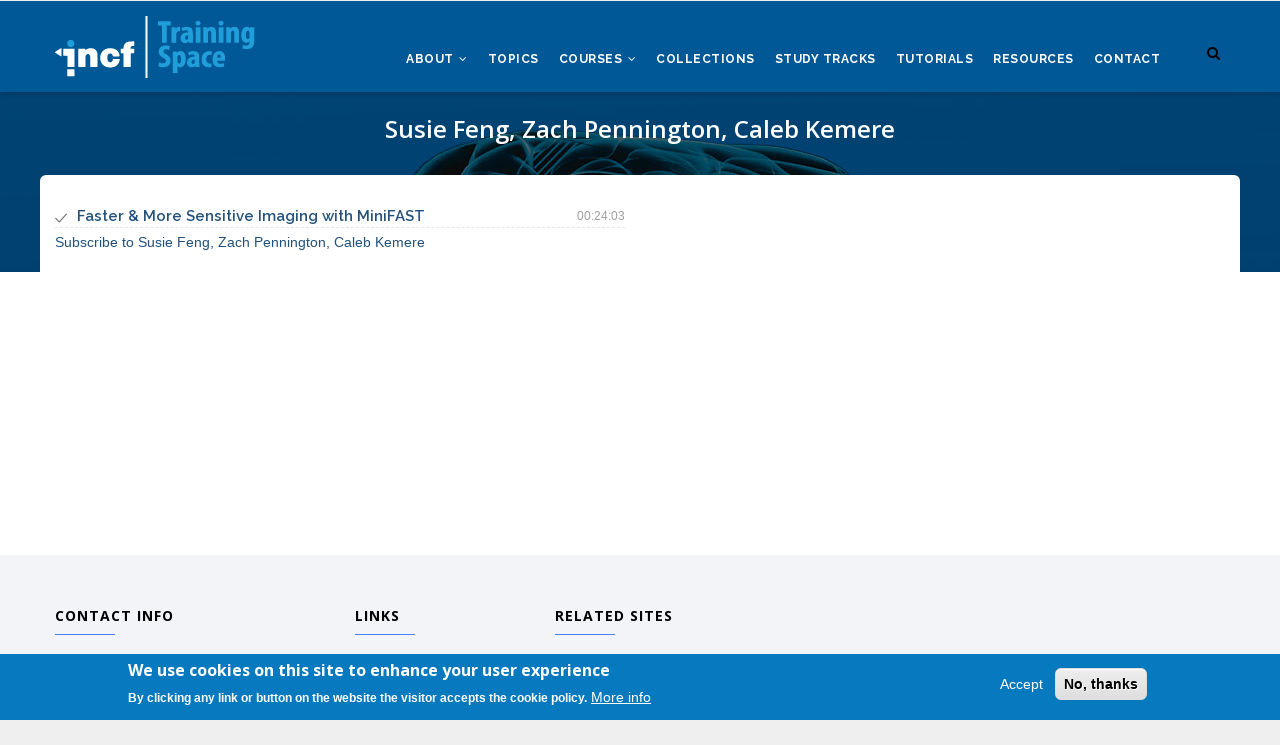

--- FILE ---
content_type: text/html; charset=UTF-8
request_url: https://training.incf.org/taxonomy/term/577
body_size: 13389
content:
<!DOCTYPE html>
<html lang="en" dir="ltr">
  <head> 
    <meta charset="utf-8" />
<script async src="https://www.googletagmanager.com/gtag/js?id=UA-2533514-22"></script>
<script>window.dataLayer = window.dataLayer || [];function gtag(){dataLayer.push(arguments)};gtag("js", new Date());gtag("set", "developer_id.dMDhkMT", true);gtag("config", "UA-2533514-22", {"groups":"default","anonymize_ip":true,"page_placeholder":"PLACEHOLDER_page_path","allow_ad_personalization_signals":false});gtag("config", "G-L6XQZDVX8L", {"groups":"default","page_placeholder":"PLACEHOLDER_page_location","allow_ad_personalization_signals":false});</script>
<link rel="canonical" href="https://training.incf.org/taxonomy/term/577" />
<meta name="Generator" content="Drupal 9 (https://www.drupal.org); Commerce 2" />
<meta name="MobileOptimized" content="width" />
<meta name="HandheldFriendly" content="true" />
<meta name="viewport" content="width=device-width, initial-scale=1.0" />
<style>div#sliding-popup, div#sliding-popup .eu-cookie-withdraw-banner, .eu-cookie-withdraw-tab {background: #0779bf} div#sliding-popup.eu-cookie-withdraw-wrapper { background: transparent; } #sliding-popup h1, #sliding-popup h2, #sliding-popup h3, #sliding-popup p, #sliding-popup label, #sliding-popup div, .eu-cookie-compliance-more-button, .eu-cookie-compliance-secondary-button, .eu-cookie-withdraw-tab { color: #ffffff;} .eu-cookie-withdraw-tab { border-color: #ffffff;}</style>
<link rel="icon" href="/sites/default/files/favicon.ico" type="image/vnd.microsoft.icon" />
<link rel="alternate" type="application/rss+xml" title="Susie Feng, Zach Pennington, Caleb Kemere" href="https://training.incf.org/taxonomy/term/577/feed" />

    <title>Susie Feng, Zach Pennington, Caleb Kemere | INCF TrainingSpace</title>
    <link rel="stylesheet" media="all" href="/core/modules/system/css/components/ajax-progress.module.css?sxsjkj" />
<link rel="stylesheet" media="all" href="/core/modules/system/css/components/align.module.css?sxsjkj" />
<link rel="stylesheet" media="all" href="/core/modules/system/css/components/autocomplete-loading.module.css?sxsjkj" />
<link rel="stylesheet" media="all" href="/core/modules/system/css/components/fieldgroup.module.css?sxsjkj" />
<link rel="stylesheet" media="all" href="/core/modules/system/css/components/container-inline.module.css?sxsjkj" />
<link rel="stylesheet" media="all" href="/core/modules/system/css/components/clearfix.module.css?sxsjkj" />
<link rel="stylesheet" media="all" href="/core/modules/system/css/components/details.module.css?sxsjkj" />
<link rel="stylesheet" media="all" href="/core/modules/system/css/components/hidden.module.css?sxsjkj" />
<link rel="stylesheet" media="all" href="/core/modules/system/css/components/item-list.module.css?sxsjkj" />
<link rel="stylesheet" media="all" href="/core/modules/system/css/components/js.module.css?sxsjkj" />
<link rel="stylesheet" media="all" href="/core/modules/system/css/components/nowrap.module.css?sxsjkj" />
<link rel="stylesheet" media="all" href="/core/modules/system/css/components/position-container.module.css?sxsjkj" />
<link rel="stylesheet" media="all" href="/core/modules/system/css/components/progress.module.css?sxsjkj" />
<link rel="stylesheet" media="all" href="/core/modules/system/css/components/reset-appearance.module.css?sxsjkj" />
<link rel="stylesheet" media="all" href="/core/modules/system/css/components/resize.module.css?sxsjkj" />
<link rel="stylesheet" media="all" href="/core/modules/system/css/components/sticky-header.module.css?sxsjkj" />
<link rel="stylesheet" media="all" href="/core/modules/system/css/components/system-status-counter.css?sxsjkj" />
<link rel="stylesheet" media="all" href="/core/modules/system/css/components/system-status-report-counters.css?sxsjkj" />
<link rel="stylesheet" media="all" href="/core/modules/system/css/components/system-status-report-general-info.css?sxsjkj" />
<link rel="stylesheet" media="all" href="/core/modules/system/css/components/tabledrag.module.css?sxsjkj" />
<link rel="stylesheet" media="all" href="/core/modules/system/css/components/tablesort.module.css?sxsjkj" />
<link rel="stylesheet" media="all" href="/core/modules/system/css/components/tree-child.module.css?sxsjkj" />
<link rel="stylesheet" media="all" href="/core/modules/views/css/views.module.css?sxsjkj" />
<link rel="stylesheet" media="all" href="/modules/contrib/eu_cookie_compliance/css/eu_cookie_compliance.css?sxsjkj" />
<link rel="stylesheet" media="all" href="/modules/gavias_sliderlayer/vendor/revolution/css/settings.css?sxsjkj" />
<link rel="stylesheet" media="all" href="/modules/gavias_sliderlayer/vendor/revolution/css/layers.css?sxsjkj" />
<link rel="stylesheet" media="all" href="/modules/gavias_sliderlayer/vendor/revolution/css/navigation.css?sxsjkj" />
<link rel="stylesheet" media="all" href="/modules/gva_blockbuilder_old/assets/css/frontend.css?sxsjkj" />
<link rel="stylesheet" media="all" href="//fonts.googleapis.com/css?family=Raleway:400,600,700,800,900" />
<link rel="stylesheet" media="all" href="//fonts.googleapis.com/css?family=Open+Sans:400,600,700,800" />
<link rel="stylesheet" media="all" href="/themes/gavias_edmix/css/font-awesome/css/font-awesome.min.css?sxsjkj" />
<link rel="stylesheet" media="all" href="/themes/gavias_edmix/css/animate.css?sxsjkj" />
<link rel="stylesheet" media="all" href="/themes/gavias_edmix/css/icon.css?sxsjkj" />
<link rel="stylesheet" media="all" href="/themes/gavias_edmix/vendor/owl-carousel/assets/owl.carousel.css?sxsjkj" />
<link rel="stylesheet" media="all" href="/themes/gavias_edmix/vendor/owl-carousel/assets/owl.theme.default.min.css?sxsjkj" />
<link rel="stylesheet" media="all" href="/themes/gavias_edmix/vendor/prettyphoto/css/prettyPhoto.css?sxsjkj" />
<link rel="stylesheet" media="all" href="/themes/gavias_edmix/vendor/ytplayer/css/jquery.mb.YTPlayer.min.css?sxsjkj" />
<link rel="stylesheet" media="all" href="/themes/gavias_edmix/vendor/magnific/magnific-popup.css?sxsjkj" />
<link rel="stylesheet" media="all" href="/themes/gavias_edmix/vendor/slick/slick.css?sxsjkj" />
<link rel="stylesheet" media="all" href="/themes/gavias_edmix/vendor/popup-gallery/css/lightgallery.min.css?sxsjkj" />
<link rel="stylesheet" media="all" href="/themes/gavias_edmix/vendor/popup-gallery/css/lg-transitions.min.css?sxsjkj" />
<link rel="stylesheet" media="all" href="/themes/gavias_edmix/vendor/video/mediaelementplayer.css?sxsjkj" />
<link rel="stylesheet" media="all" href="/themes/gavias_edmix/css/bootstrap.css?sxsjkj" />
<link rel="stylesheet" media="all" href="/themes/gavias_edmix/css/template.css?sxsjkj" />


    <script type="application/json" data-drupal-selector="drupal-settings-json">{"path":{"baseUrl":"\/","scriptPath":null,"pathPrefix":"","currentPath":"taxonomy\/term\/577","currentPathIsAdmin":false,"isFront":false,"currentLanguage":"en"},"pluralDelimiter":"\u0003","suppressDeprecationErrors":true,"google_analytics":{"account":"UA-2533514-22","trackOutbound":true,"trackMailto":true,"trackTel":true,"trackDownload":true,"trackDownloadExtensions":"7z|aac|arc|arj|asf|asx|avi|bin|csv|doc(x|m)?|dot(x|m)?|exe|flv|gif|gz|gzip|hqx|jar|jpe?g|js|mp(2|3|4|e?g)|mov(ie)?|msi|msp|pdf|phps|png|ppt(x|m)?|pot(x|m)?|pps(x|m)?|ppam|sld(x|m)?|thmx|qtm?|ra(m|r)?|sea|sit|tar|tgz|torrent|txt|wav|wma|wmv|wpd|xls(x|m|b)?|xlt(x|m)|xlam|xml|z|zip"},"eu_cookie_compliance":{"cookie_policy_version":"1.0.0","popup_enabled":true,"popup_agreed_enabled":false,"popup_hide_agreed":false,"popup_clicking_confirmation":false,"popup_scrolling_confirmation":false,"popup_html_info":"\u003Cdiv aria-labelledby=\u0022popup-text\u0022  class=\u0022eu-cookie-compliance-banner eu-cookie-compliance-banner-info eu-cookie-compliance-banner--opt-in\u0022\u003E\n  \u003Cdiv class=\u0022popup-content info eu-cookie-compliance-content\u0022\u003E\n        \u003Cdiv id=\u0022popup-text\u0022 class=\u0022eu-cookie-compliance-message\u0022 role=\u0022document\u0022\u003E\n      \u003Ch2\u003EWe use cookies on this site to enhance your user experience\u003C\/h2\u003E\u003Cp\u003EBy clicking any link or button on the website the visitor accepts the cookie policy.\u003C\/p\u003E\n              \u003Cbutton type=\u0022button\u0022 class=\u0022find-more-button eu-cookie-compliance-more-button\u0022\u003EMore info\u003C\/button\u003E\n          \u003C\/div\u003E\n\n    \n    \u003Cdiv id=\u0022popup-buttons\u0022 class=\u0022eu-cookie-compliance-buttons\u0022\u003E\n            \u003Cbutton type=\u0022button\u0022 class=\u0022agree-button eu-cookie-compliance-secondary-button\u0022\u003EAccept\u003C\/button\u003E\n              \u003Cbutton type=\u0022button\u0022 class=\u0022decline-button eu-cookie-compliance-default-button\u0022\u003ENo, thanks\u003C\/button\u003E\n          \u003C\/div\u003E\n  \u003C\/div\u003E\n\u003C\/div\u003E","use_mobile_message":false,"mobile_popup_html_info":"\u003Cdiv aria-labelledby=\u0022popup-text\u0022  class=\u0022eu-cookie-compliance-banner eu-cookie-compliance-banner-info eu-cookie-compliance-banner--opt-in\u0022\u003E\n  \u003Cdiv class=\u0022popup-content info eu-cookie-compliance-content\u0022\u003E\n        \u003Cdiv id=\u0022popup-text\u0022 class=\u0022eu-cookie-compliance-message\u0022 role=\u0022document\u0022\u003E\n      \n              \u003Cbutton type=\u0022button\u0022 class=\u0022find-more-button eu-cookie-compliance-more-button\u0022\u003EMore info\u003C\/button\u003E\n          \u003C\/div\u003E\n\n    \n    \u003Cdiv id=\u0022popup-buttons\u0022 class=\u0022eu-cookie-compliance-buttons\u0022\u003E\n            \u003Cbutton type=\u0022button\u0022 class=\u0022agree-button eu-cookie-compliance-secondary-button\u0022\u003EAccept\u003C\/button\u003E\n              \u003Cbutton type=\u0022button\u0022 class=\u0022decline-button eu-cookie-compliance-default-button\u0022\u003ENo, thanks\u003C\/button\u003E\n          \u003C\/div\u003E\n  \u003C\/div\u003E\n\u003C\/div\u003E","mobile_breakpoint":768,"popup_html_agreed":false,"popup_use_bare_css":false,"popup_height":"auto","popup_width":"100%","popup_delay":1000,"popup_link":"\/privacy-policy","popup_link_new_window":true,"popup_position":false,"fixed_top_position":true,"popup_language":"en","store_consent":false,"better_support_for_screen_readers":false,"cookie_name":"","reload_page":false,"domain":"","domain_all_sites":false,"popup_eu_only":false,"popup_eu_only_js":false,"cookie_lifetime":100,"cookie_session":0,"set_cookie_session_zero_on_disagree":0,"disagree_do_not_show_popup":false,"method":"opt_in","automatic_cookies_removal":true,"allowed_cookies":"","withdraw_markup":"\u003Cbutton type=\u0022button\u0022 class=\u0022eu-cookie-withdraw-tab\u0022\u003EPrivacy settings\u003C\/button\u003E\n\u003Cdiv aria-labelledby=\u0022popup-text\u0022 class=\u0022eu-cookie-withdraw-banner\u0022\u003E\n  \u003Cdiv class=\u0022popup-content info eu-cookie-compliance-content\u0022\u003E\n    \u003Cdiv id=\u0022popup-text\u0022 class=\u0022eu-cookie-compliance-message\u0022 role=\u0022document\u0022\u003E\n      \u003Ch2\u003EWe use cookies on this site to enhance your user experience\u003C\/h2\u003E\u003Cp\u003EYou have given your consent for us to set cookies.\u003C\/p\u003E\n    \u003C\/div\u003E\n    \u003Cdiv id=\u0022popup-buttons\u0022 class=\u0022eu-cookie-compliance-buttons\u0022\u003E\n      \u003Cbutton type=\u0022button\u0022 class=\u0022eu-cookie-withdraw-button \u0022\u003EWithdraw consent\u003C\/button\u003E\n    \u003C\/div\u003E\n  \u003C\/div\u003E\n\u003C\/div\u003E","withdraw_enabled":false,"reload_options":0,"reload_routes_list":"","withdraw_button_on_info_popup":false,"cookie_categories":[],"cookie_categories_details":[],"enable_save_preferences_button":true,"cookie_value_disagreed":"0","cookie_value_agreed_show_thank_you":"1","cookie_value_agreed":"2","containing_element":"body","settings_tab_enabled":false,"olivero_primary_button_classes":"","olivero_secondary_button_classes":"","close_button_action":"close_banner","open_by_default":true,"modules_allow_popup":true,"hide_the_banner":false,"geoip_match":true,"unverified_scripts":[]},"gavias_blockbuilder":{"url_edit":"\/admin\/structure\/gavias_blockbuilder\/edit\/-----"},"ajaxTrustedUrl":{"\/search":true},"gavias_load_ajax_view":"\/custom\/gavias_hook\/ajax_view","user":{"uid":0,"permissionsHash":"0de3fc90e91a45a8df550c370e7fb0b1a689757ca2badf8771c02378b015c932"}}</script>
<script src="/core/assets/vendor/jquery/jquery.min.js?v=3.6.3"></script>
<script src="/core/misc/drupalSettingsLoader.js?v=9.5.11"></script>
<script src="/core/misc/drupal.js?v=9.5.11"></script>
<script src="/core/misc/drupal.init.js?v=9.5.11"></script>
<script src="/themes/gavias_edmix/vendor/jquery-migrate.min.js?v=9.5.11"></script>
<script src="/themes/gavias_edmix/js/bootstrap.js?v=9.5.11"></script>
<script src="/themes/gavias_edmix/js/imagesloader.min.js?v=9.5.11"></script>
<script src="/themes/gavias_edmix/vendor/jquery.easing.js?v=9.5.11"></script>
<script src="/themes/gavias_edmix/vendor/jquery.appear.js?v=9.5.11"></script>
<script src="/themes/gavias_edmix/vendor/jquery.easypiechart.min.js?v=9.5.11"></script>
<script src="/themes/gavias_edmix/vendor/owl-carousel/owl.carousel.min.js?v=9.5.11"></script>
<script src="/themes/gavias_edmix/vendor/waypoint.js?v=9.5.11"></script>
<script src="/themes/gavias_edmix/vendor/count-to.js?v=9.5.11"></script>
<script src="/themes/gavias_edmix/vendor/masonry.pkgd.min.js?v=9.5.11"></script>
<script src="/themes/gavias_edmix/vendor/isotope.pkgd.min.js?v=9.5.11"></script>
<script src="/themes/gavias_edmix/vendor/aos.js?v=9.5.11"></script>
<script src="/themes/gavias_edmix/vendor/jpreloader.min.js?v=9.5.11"></script>
<script src="/themes/gavias_edmix/vendor/prettyphoto/js/jquery.prettyPhoto.js?v=9.5.11"></script>
<script src="/themes/gavias_edmix/vendor/ytplayer/js/jquery.mb.YTPlayer.min.js?v=9.5.11"></script>
<script src="/themes/gavias_edmix/vendor/jquery.typer/src/jquery.typer.js?v=9.5.11"></script>
<script src="/themes/gavias_edmix/vendor/perfect-scrollbar.jquery.min.js?v=9.5.11"></script>
<script src="/themes/gavias_edmix/vendor/magnific/jquery.magnific-popup.min.js?v=9.5.11"></script>
<script src="/themes/gavias_edmix/vendor/slick/slick.min.js?v=9.5.11"></script>
<script src="/themes/gavias_edmix/vendor/popup-gallery/js/lightgallery.min.js?v=9.5.11"></script>
<script src="/themes/gavias_edmix/js/main.js?v=9.5.11"></script>
<script src="/modules/gavias_sliderlayer/vendor/revolution/js/source/jquery.themepunch.tools.min.js?v=1.x"></script>
<script src="/modules/gavias_sliderlayer/vendor/revolution/js/source/jquery.themepunch.revolution.js?v=1.x"></script>
<script src="/modules/gavias_sliderlayer/vendor/revolution/js/extensions/revolution.extension.actions.min.js?v=1.x"></script>
<script src="/modules/gavias_sliderlayer/vendor/revolution/js/extensions/revolution.extension.carousel.min.js?v=1.x"></script>
<script src="/modules/gavias_sliderlayer/vendor/revolution/js/extensions/revolution.extension.kenburn.min.js?v=1.x"></script>
<script src="/modules/gavias_sliderlayer/vendor/revolution/js/extensions/revolution.extension.layeranimation.min.js?v=1.x"></script>
<script src="/modules/gavias_sliderlayer/vendor/revolution/js/extensions/revolution.extension.migration.min.js?v=1.x"></script>
<script src="/modules/gavias_sliderlayer/vendor/revolution/js/extensions/revolution.extension.navigation.min.js?v=1.x"></script>
<script src="/modules/gavias_sliderlayer/vendor/revolution/js/extensions/revolution.extension.parallax.min.js?v=1.x"></script>
<script src="/modules/gavias_sliderlayer/vendor/revolution/js/extensions/revolution.extension.slideanims.min.js?v=1.x"></script>
<script src="/modules/gavias_sliderlayer/vendor/revolution/js/extensions/revolution.extension.video.min.js?v=1.x"></script>


    <link rel="stylesheet" href="https://training.incf.org/themes/gavias_edmix/css/custom.css" media="screen" />
    <link rel="stylesheet" href="https://training.incf.org/themes/gavias_edmix/css/update.css" media="screen" />

    

          <style type="text/css">
        .read_more_button_nteu a {background: #260288;float: right;padding: 5px 20px;border-radius: 5px;color: #fff;font-weight: 600;}.field-content.inst-main-news-hdr a {color: #260288;}.right-link-box {float:right; border:1px solid #bbb; padding:5px;margin: 10px 10px 10px 0px;}.post-style-list .post-block .post-image img {padding-top: 10px;}.learn-gala-url {background: #4582FF;max-width: 400px;padding: 10px 25px 6px 25px;text-align: center;text-transform: uppercase;font-weight: 600;margin-top: 20px;}.learn-gala-url a {color: #fff;}.learn-gala-url a:hover {color:#ddd;}.news-wrap {width: 80%;border: 1px solid #ddd;padding: 30px;border-radius: 20px; margin: 40px;} .news-wrap .news-image {float: right;max-width: 300px;} .news-wrap .news-desc {margin: 20px;font-size: 18px;}.study-track-top-logo {margin: 30px 0px 20px 15px;}.institution-track-top-banner{ border: 3px solid #f1f1f1;}.institution-main-news {position: absolute;top: 187px;background: #f1f1f1;padding: 30px 20px;left: 41px;opacity: .8;border-radius: 10px;width: 51%;}.ntne-news-list .init-carousel-owl .owl-item > .item {border: 1px solid #ddd;margin: 10px 7px;min-height: 379px;padding: 12px;}.inst-main-news-link a {color:#000;background:#fff;border:1px solid #ddd;padding:5px 10px;font-size:20px;}.inst-list-news-link {border: 1px solid #ddd;width: 100px;text-align: center;margin-top: 10px;}.field-content.inst-news-img {max-width: 400px;float: right;margin-top: -113px;}.inst-main-news-hdr {color:#000;font-weight:lighter;font-size:25px;max-width:98%;}.inst-node-desc {font-size: 19px;padding: 40px 20px 20px 20px;background: #f1f1f1;color: #212121;}h1, h2, h3, h4, h5, h6, .h1, .h2, .h3, .h4, .h5, .h6 {font-family: 'Open Sans', sans-serif;font-weight: 600;}.widget.gsc-icon-box .highlight_content .title {font-family: 'Open Sans', sans-serif;}.four-column-view-wrapper img {float: left;margin: 10px 10px 10px 0px;box-shadow: 0 0 10px 0 rgba(0, 0, 0, 0.09);}.four-column-view-wrapper {padding: 20px;margin: 4px 0px 10px 0px;min-height: 350px;box-shadow: 0 0 18px 0 rgba(0, 0, 0, 0.09);}.four-column-view-wrapper h4 {min-height: 235px;}.four-column-view-wrapper .publisher {font-size: 16px;font-weight: normal;}.four-column-view-wrapper .details {min-height: 125px;}.four-column-view-wrapper .view-link {color: #4582FF;font-weight: 600;font-size: 13px;text-transform: uppercase;background: #f2f2f2;padding: 5px 10px;border-radius: 5px;border: 1px solid #eee; float:right;}.two-column-view-wrapper img {float: left;margin: 10px 10px 10px 0px;box-shadow: 0 0 10px 0 rgba(0, 0, 0, 0.09);}.two-column-view-wrapper {padding: 20px;margin: 4px 0px 10px 0px;min-height: 350px;box-shadow: 0 0 18px 0 rgba(0, 0, 0, 0.09);}.two-column-view-wrapper .details {min-height: 125px;}.two-column-view-wrapper .view-link {color: #4582FF;font-weight: 600;font-size: 13px;text-transform: uppercase;background: #f2f2f2;padding: 5px 10px;border-radius: 5px;border: 1px solid #eee; float:right;}.title_image {font-size: 18px;background: #004272;position: absolute;margin: 20px 10px 10px 20px;max-width: 500px;padding: 5px 15px;border-radius: 5px;color: #fff;font-weight: 600;line-height: 1.2;}.views-exposed-form .form-item .description {text-align:center;font-weight:500;}.serach_topics_front a {background: #fff;padding: 19px 30px 12px 30px;font-size: 24px;text-transform: uppercase;opacity: .9;text-align: center;line-height: 28px;letter-spacing: 2px;font-weight: 500;}.breadcrumb-links {visibility: hidden;}p {margin: 0 0 .5em 0;}.branding.text-center {background: #005897;padding: 20px 0px;}.back-to-course .field__item {background: #f1f1f1;margin: 2px 0px 4px 0px;padding: 10px;}.ui-accordion .ui-icon-circle-plus, .ui-accordion .ui-icon-circle-plus :hover {background-position: center center;background-color: #fff;margin: 0px 6px;background-image: url("https://training.incf.org/sites/default/files/gbb-uploads/exp-plus.png");padding: 10px;}.ui-accordion .ui-icon-circle-minus, .ui-accordion .ui-icon-circle-minus :hover{background-position: center center;background-color: #fff;margin: 0px 6px;background-image: url("https://training.incf.org/sites/default/files/gbb-uploads/exp-minus.png");padding: 10px;}.ks-banner {margin: 10px;}.baw-box {font-size: 17px;height: 320px;}.organization-node-title {position: absolute;margin: 58px 40px;color: #000;font-size: 28px;font-weight: bold;background: #f1f1f1;padding: 1px 18px;opacity: .9;border-radius: 8px;max-width: 65%;}.course-inline-filter .views-exposed-form .form-item select{border: 1px solid #ddd;border-radius: 10px;-webkit-border-radius: 0px;-moz-border-radius: 10px;-ms-border-radius: 10px;-o-border-radius: 10px;height: 30px;width: 40%;background: none;padding: 0 15px;font-family: "Raleway", sans-serif; -moz-appearance:none; -webkit-appearance:none; appearance:none;color: #636363;background:url(https://training.incf.org/sites/default/files/default_images/select-arrow.png) no-repeat right white;}.course-inline-filter .views-exposed-form .form-item {padding-right: 20px;text-align: center;min-width: 450px;}.related-items-wrap {margin: 30px;}.related-blocks {margin: 0px 0px 40px 0px;padding-bottom:20px;}.related-st-block.ui-accordion .ui-accordion-header {background:#54B9D0; color:#fff;font-size:18px;}.related-studytracks-block.ui-accordion .ui-accordion-header, .related-studytracks-block.ui-accordion .collection-list-hdr { background:#173F5F; color:#fff;font-size:18px;}.related-col-block.ui-accordion .ui-accordion-header, .related-col-block.ui-accordion .collection-list-hdr { background:#FF9F31; color:#fff;font-size:18px;}.related-course-block.ui-accordion .ui-accordion-header, .related-course-block.ui-accordion .collection-list-hdr { background:#007ea7; color:#fff; font-size:18px;}.related-less-block.ui-accordion .ui-accordion-header, .related-less-block.ui-accordion .collection-list-hdr { background:#06d6a0; color:#fff; font-size:18px;}.collection-list-hdr {max-width: 400px;color: #fff;padding: 13px 19px;font-size: 16px;border-top-right-radius: 10px;border-top-left-radius: 10px;margin-bottom: -3px;}.collection-list-hdr span {border: 2px solid #fff;padding: 4px;border-radius: 5px;color: #000;background: #fff;font-weight: bold;margin: 1px 5px 1px 1px;}.collection-list-hdr p {font-size: 12px;margin-top: 10px;}.accordion-studytrack-view-wrapper { width:25%;-webkit-transition: all 0.35s;-o-transition: all 0.35s;transition: all 0.35s;-moz-transition: all 0.35s;-ms-transition: all 0.35s;border-radius: 6px;-webkit-border-radius: 6px;-moz-border-radius: 6px;-ms-border-radius: 6px;-o-border-radius: 6px;-webkit-box-shadow: 0 0 18px 0 rgba(0, 0, 0, 0.09);box-shadow: 0 0 18px 0 rgba(0, 0, 0, 0.09);float: left;padding: 10px 10px 0px 20px;min-height: 400px;margin-bottom: 20px;}.column-content.hk-box {background: #fff;padding: 20px;opacity: .8;font-size: 20px;text-align: center;color: #000;border-radius: 10px;}.column-content.hk-box a {background: #4582FF;color: #fff;padding: 10px 32px;font-size: 20px;font-weight: 600;border-radius: 6px;}.evaluation-criteria {font-size: 17px;padding: 24px;}.evaluation-criteria .heading {background: #ddd;padding: 10px;}.evaluation-criteria .highlight-icon {float: left;margin-right: 22px;background: #ddd;padding: 5px 14px;}.evaluation-criteria ul{margin-bottom:12px;}.evaluation-criteria .column1 {width: 46%;float: left;padding: 22px;}.evaluation-criteria .column2 {width: 46%;padding: 10px;float: right;}.evaluation-matrix .widget.gsc-icon-box.box-background {padding: 30px 5px 10px;-webkit-transition: all 0.35s;-o-transition: all 0.35s;transition: all 0.35s;-moz-transition: all 0.35s;-ms-transition: all 0.35s;border-radius: 5px;-webkit-border-radius: 5px;-moz-border-radius: 5px;-ms-border-radius: 5px;-o-border-radius: 5px;min-height: 205px;}.evaluation-criteria .button {background-color: #4582FF;border: none;color: white;text-align: center;text-decoration: none;display: inline-block;float: left;margin: 0px 10px 10px 0px;border-radius: 8px;}.evaluation-criteria .button2 {background-color: #444444;border: none;color: white;text-align: center;text-decoration: none;display: inline-block;float: left;margin: 5px 20px 10px 5px;}.evaluation-criteria .button a, .evaluation-criteria .button2 a {color: white;display: block; padding: 10px 25px;}.evaluation-criteria .button:hover, .evaluation-criteria .top-button:hover, .evaluation-criteria .button2:hover { opacity:.8;}.evaluation-criteria .top-button {float: right;margin: 30px 10px;background: #fff;border-radius: 5px;}.evaluation-criteria .top-button a { display: block;padding: 4px 10px;}.evaluation-criteria .lower-portion {margin: 30px 0px;}.evaluation-criteria .join-discussion {margin: 0px 0px 80px 0px;}.widget.gsc-socials.social-nm.style-2 { padding-left: 25px;}.gsc-socials.style-2 a i {font-size: 21px;}.nma-wrapper {background-color: #222222;padding: 30px;margin-bottom:30px;}.nma-wrapper img{float:left;max-width:120px;}.nma-course-title {color: #fff;font-weight: bold;font-size: 22px;margin-left: 140px;}.nma-course-body {color: #fff;font-size: 16px;margin-left: 140px;}.nma-course-duration {color: #fff; font-size: 16px;float: left;margin-left: 140px;padding-right: 30px;}.nma-course-level {color: #fff;font-size: 16px;float: left;padding-right: 30px;}.nma-course-link a {background: #fff;padding: 8px 10px 5px 10px;border-radius: 6px;text-transform: uppercase;font-size: 12px;font-weight: bold;}.nh-wrapper {background-color: #6D6C6C;padding: 30px;margin-bottom:30px;}.nh-wrapper img {max-width: 320px;padding-bottom: 20px;}.nh-course-title {color: #fff;font-weight: bold;font-size: 22px;margin-left: 20px;}.nh-course-body {color: #fff;font-size: 16px;margin-left: 20px;}.nh-course-duration {color: #fff; font-size: 16px;float: left;margin-left: 20px;padding-right: 30px;}.nh-course-level {color: #fff;font-size: 16px;padding-bottom: 20px;}.nh-course-link a {background: #fff;padding: 8px 10px 5px 10px;border-radius: 6px;text-transform: uppercase;font-size: 12px;font-weight: bold;margin-left: 20px;}.neurohacademy_course h3 { text-align:center;}.neurohacademy_course, .neurohacademy_course h3 {color: #fff;}body { font-family: "OpenSans", sans-serif; font-size: 14px; line-height:1.6;}header .area-main-menu .gva-search-region {margin-top: -23px;}.breadcrumb-content-inner .gva-breadcrumb-content .gva-block-breadcrumb .breadcrumb-style {padding: 19px 0 100px;margin-bottom: 43px;position: relative;}.gavias-blockbuilder-content .link-edit-blockbuider {top: 5px;}.widget.gsc-call-to-action.button-center .title {font-size: 24px;}.blue-button-main-topic a {background: #4582FF;font-size: 26px;padding: 14px 40px;text-align: center;border-radius: 5px;color: #fff;}.read_more_button a {background: #4582FF;float: right;padding: 5px 20px;border-radius: 5px;color: #fff;font-weight: 600;}.blue-button-main-topic a:hover, .read_more_button a:hover { opacity:.8; }.field-content.study-track-image {float: right;margin: 10px;}.panel.panel-default {border: none;}.study-track-view-wrapper {padding: 20px;margin: 4px 0px 10px 0px;min-height: 350px;box-shadow: 0 0 18px 0 rgba(0, 0, 0, 0.09);}.study-track-node-title {position: absolute;margin: 58px 40px;color: #fff;font-size: 30px;font-weight: bold;background: #3a3a3a;padding: 1px 18px;opacity: .9;border-radius:8px;max-width:65%;}.study-track-attributes {padding: 0px 20px;}.study-track-purpose {font-size: 18px;padding-bottom: 20px;}.study-track-short-description {padding-left: 41px;font-size: .9em;}.study-track-view-counter {margin: 1px 5px;font-size: 24px;font-weight: bolder;float: left;color: #fff;position: absolute;background: #4582FF;padding: 0px 10px;opacity: .8;}.study-track-view-image {margin: 5px;}.study-track-view-course-title {line-height: 22px;letter-spacing: 0.4px;margin-bottom: 5px;font-size:16px;min-height:60px;}.study-track-view-short-description {font-size: 14px; min-height: 120px;}.study-track-view-course-link a {color: #4582FF;font-weight: 600;font-size: 13px;text-transform: uppercase;background: #f2f2f2;padding: 5px 10px;border-radius: 5px;border: 1px solid #eee;}.study-track-order {background: #fff;padding: 3px 15px;border-radius: 50%;margin: 1px 5px;font-size: 18px;font-weight: bolder;float: left;color: #005995;border: 1px solid #005995;}.study-track-title {min-height: 40px;font-size: 16px;font-weight: 500;line-height: 20px;margin-top: 6px;font-family: arial;}.study-tracks-image {float: left;margin: 0px 10px 10px 0px;}.study-track-node-desc {background: #f1f1f1;padding: 20px;font-size:16px;}.study-track-level {font-size: 12px;font-weight: 600;margin-top: 18px;color: #000;background: #ddd;padding: 0px 0px 0px 5px;margin-bottom: 15px;text-align: center;}.field-content.study-track-purpose-view {font-size: 14px;font-family: arial;min-height: 110px;}.course-block.featured-course .right .course-bottom .bottom-left .course-price {display: none;}.course-block .course-content .content-action .right .course-price {display: none;}.icon-price {background: url("../images/price-tag.png") no-repeat scroll center center transparent;display: none;}.social-list {display: none;}.field.field--name-field-short-description {font-size: 19px;line-height: 1.6;padding:5px 30px 20px 30px;}a {color: #23527c;text-decoration: none;}.team-quote {display: none;}.single-course .add-to-cart-content-inner .field--name-price {display: none;}.single-course .course-features .field__items .field__item {width:100%;float: none;margin-bottom: 0px;font-weight:400;font-family: "OpenSans", sans-serif;font-size:16px;padding-top:3px;}.single-course .course-meta {padding: 20px;-webkit-box-shadow: inset -6px -12px 92px -80px rgba(0,0,0,0.73);-moz-box-shadow: inset -6px -12px 92px -80px rgba(0,0,0,0.73);box-shadow: inset -6px -12px 92px -80px rgba(0,0,0,0.73);float: left;width: 100%;margin: 30px 0;background:#fff;}.single-course .post-title {font-size: 27px;margin-top: -6em;position: absolute;max-width: 30em;background: #fff;padding: 10px;opacity: 0.8;color: #000;}.single-course .image .video-link {position: absolute;top: 76px;right: 45px;color: #4582FF;z-index: 11;font-size: 34px;line-height: 1;opacity: 0.8;filter: alpha(opacity=80);}.single-lesson-content .lesson-attributes {padding: 0px 5px; -webkit-box-shadow: inset -6px -12px 92px -80px rgba(0,0,0,0.73); -moz-box-shadow: inset -6px -12px 92px -80px rgba(0,0,0,0.73);box-shadow: inset -6px -12px 92px -80px rgba(0,0,0,0.73);float: left;width: 100%;margin: 10px 0px;}.external-links-lesson {padding-left: 16px;}.external-links-lesson .field__item {padding: 5px 25px;font-size: 17px;line-height: 20px;text-indent: -13px;background: #ededed;border-bottom: 1px solid #fff;}.external-links-lesson .field__item a::before {content: "» ";}.external-links-lesson .field__item:hover{opacity:.8;}.single-lesson-content .topics {display: block;line-height: 1.8;font-weight: normal;font-size: 16px;padding: 20px;margin-top: 10px;}.single-lesson-content .topics h5{margin-bottom: -0.5px;}.single-lesson-content .field__label {font-weight: bold;margin-top: 1em;}.lesson-single .post-title {font-size: 22px;color: #000;padding: 0 10px;font-weight: 500;line-height: 1.4;}.lesson-ratig {margin-top: 7px;font-size: 12px;}.lesson-attributes .lesson-meta-item {width: 30%;float: left;font-size: 13px;}.lesson-attributes .row1 {min-height: 75px;}.lesson-attributes .lesson-meta-item .content {padding-left: 20px;padding-top: 10px;padding-bottom: 10px;}.lesson-attributes .lesson-meta-item .icon.icon-publisher {background: url("http://localhost:8888/ts/themes/gavias_edmix/images/icon-teacher.png");}.lesson-attributes .lesson-meta-item .content .lab {color: #8e8e8e;font-size: 13px;display: block;}.lesson-attributes .lesson-meta-item .content .val {display: block;line-height: 1.4;font-weight: lighter;font-size: 12px;}.related-lessons-block .jcarousel-skin-default .jcarousel li {float: left;width: 220px;margin-right: 11px;}.related-lessons-block .jcarousel-wrapper.jcarousel-skin-default {margin: 20px auto;position: relative;border: none;width: 95%;max-width: 95%;height: 180px;box-shadow:none;}.related-lessons-block .jcarousel-skin-default .jcarousel-control-prev, .related-lessons-block .jcarousel-skin-default .jcarousel-control-next {position: absolute;top: 58px;width: 30px;height: 30px;text-align: center;background: #4E443C;color: #fff;text-decoration: none;text-shadow: 0 0 1px #000;font: 24px/27px Arial, sans-serif;-webkit-border-radius: 30px;-moz-border-radius: 30px;border-radius: 30px;-webkit-box-shadow: 0 0 2px #999;-moz-box-shadow: 0 0 2px #999;box-shadow: 0 0 2px #999;}.lesson-related-wrapper img {border-radius: 10px;}.lesson-related-title {position: absolute;color: #dddd;top: 0px;background: #fff;opacity: 0.8;font-weight: 700;width: 220px;text-align: center;line-height: 20px;font-size: 16px;padding: 5px 0px;}.field-content.lesson-related-count {text-align: center;opacity: 0.79;border: 1px solid #ddd;margin: -34px 94px;border-radius: 18px;line-height: 28px;color: #000;background: #f1f1f1;}.fa.fa-camera {display: none;}.blue-button {background: rgb(32, 115, 212);max-width: 51%;margin: 18px;float: left;padding: 5px 12px;}.blue-button a { color:#fff; }.blue-button a:hover {opacity: .8;}.lesson-view-table {font-size: 14px;overflow-x: scroll;}.lesson-view-table td, .webform-view-table tr, .webform-view-table th{border-left: none;border-right: none;}.lesson-view-table-hdr {text-align:center;}.lesson-view-table-hdr span {float: right;font-size: 16px;background: #ddd;padding: 5px 18px;margin-bottom: 5px;}.data-download-columns {text-align: center;-webkit-box-shadow: 0px 0px 10px rgba(0, 0, 0, 0.15);padding: 33px 0px 20px 0px;}.course-block .course-content .content-action .left a {color: #4582FF;font-weight: 600;font-size: 13px;text-transform: uppercase;background: #f2f2f2;padding: 5px 10px;border-radius: 5px;border: 1px solid #eee;}.topbar {display: none;}.lesson-block {padding-bottom: 0px; }.lesson-block .lesson-content {padding-right: 25px; }.lesson-block .lesson-content .lesson-title {font-weight: 599;font-family: "Raleway", sans-serif;font-size: 15px;line-height: 0.3;}.field-content.lesson-order {background: #005995;padding: 0px 0px;border-radius: 50%;margin: -1px 0px 0px 0px;font-size: 1px;font-weight: bolder;float: left;color: #fff;visibility:hidden;}.field-content.lesson-order-counter {padding: 0px 10px;border-radius: 50%;margin: -1px 0px 0px 0px;font-size: 16px;float: left;color: #606060;}.field-content.lesson-title {font-size: 15px;line-height: 18px;margin-bottom: 14px;margin-left: 37px;}.field-content.lesson-title-course {font-size: 18px;line-height: 22px;font-weight: 500;letter-spacing: 0.4px;margin-left: 40px;margin-bottom:15px;}.views-label.views-label-field-lesson-time.lesson-time-label {float: left;padding-right: 3px;padding-left: 40px;font-size: 1em;line-height: .2em;margin-bottom:.5em;} .field-content.lesson-time { float: left; padding-right: 20px;font-size: 1em;line-height: .2em;margin-bottom:.5em; } .views-label.views-label-field-lesson-speaker.lesson-speaker-label {float: left;padding-right: 3px;padding-left: 40px;font-size: 1em;line-height: .2em;margin-bottom:.5em;} .field-content.lesson-speaker { float: left; padding-right: 5px;font-size: 1em;line-height: .2em;margin-bottom:.5em; } .field-content.lesson-desc { margin: 2.3em 0em 1.4em 0em;font-size:1em;padding:0px 0px 10px 40px; border-bottom:1px solid rgba(0, 0, 0, 0.1); }.collection-node-title {position: absolute;margin: 35px 40px;color: #fff;font-size: 23px;font-weight: 400;background: #000;padding: 9px 18px;opacity: .9;border-radius: 8px;max-width: 65%;line-height: 30px;}.collection-list-course {font-weight: 500;padding: 10px;margin-bottom: 10px;-webkit-transition: all 0.35s;-o-transition: all 0.35s;transition: all 0.35s;-moz-transition: all 0.35s;-ms-transition: all 0.35s;border-radius: 6px;-webkit-border-radius: 6px;-moz-border-radius: 6px;-ms-border-radius: 6px;-o-border-radius: 6px;-webkit-box-shadow: 0 0 18px 0 rgba(0, 0, 0, 0.09);box-shadow: 0 0 18px 0 rgba(0, 0, 0, 0.09);overflow: hidden;color: #4582FF;font-weight: 700;font-family: "Raleway", sans-serif;}.collection-list-course a {color: #4582FF;}.collection-node-image {float: right;margin: 0px 20px;max-width: 30%;}.collection-node-desc {background: #f1f1f1;padding: 20px;font-size: 16px;max-width: 66%;}.course-right-block {padding: 0px;margin-top: 37px;}.course-promo-area {margin-bottom: 36px;}.course-promo-area img:hover{ opacity:.9;}.views-exposed-form {margin-bottom: 30px;}.views-exposed-form .form-item select, .views-exposed-form .form-item input, .views-exposed-form .form-actions select, .views-exposed-form{height: 30px;background: #fff;color: #000;font-weight: 400;border-radius:2px; border-color: #9d9d9d;}.views-exposed-form .form-actions input {background: #4582FF;padding: 0 0px;height: auto;line-height: 30px;border-radius: 20px;}.course-filter-text {margin-bottom: 6px;padding: 20px;font-size: 1em;text-align:center;font-family:arial;}.widget.gsc-heading.style-default .title-desc {max-width: 90%;margin: 0 auto;margin-top: 8px;font-size: 18px;clear: both;}header .area-main-menu .gva-search-region {top: 70%;}.gsc-image-content .action a {display: none;}.menutree-item__value {border: 1px solid #ddd;padding: 6px 10px;border-radius: 5px;background: #005995;}.menutree-item {margin: 15px 1px;}.menutrees-widget-checkbox a {color: #fff;text-decoration: none;font-family:Verdana, Geneva, sans-serif;font-size:1em;}.menutrees-widget-checkbox ul {list-style: none;}.navigation .gva_menu > li.menu-item--active-trail > a {color: #60c6fb !important;}.navigation .gva_menu > li > a {padding: 49px 10px 23px 10px;}.navigation .gva_menu .sub-menu {background-color: #005897!important;padding:2px;border-radius:0px;border-top:1px solid #fff;}.navigation .gva_menu .sub-menu > li > a {padding-bottom: 2px;margin-bottom: 1px;color:#fff;}.navigation .gva_menu .sub-menu > li > a:hover {color:#fff;}.search-lesson-bg {background: #fff;-webkit-box-shadow: inset -6px -12px 92px -80px rgba(0,0,0,0.73);-moz-box-shadow: inset -6px -12px 92px -80px rgba(0,0,0,0.73);box-shadow: inset -6px -12px 92px -80px rgba(0,0,0,0.73);padding: 30px 0px 0px 30px;margin: 10px;border-radius: 10px;}.facet-item__value {font-size: 15px;font-weight: normal;margin-left: 12px;}.search-content label {display: none;}header .area-main-menu .gva-search-region .search-content {width: 505px;}.facets-widget-checkbox li {list-style: none;}#block-exposedformlessons-searchpage-1 label {display: none;}.search-lesson-view-labels {float: left;font-size: 1.2em;font-weight: 600;padding-right: 10px;line-height: 22px;}.search-lesson-title {font-size: 16px;line-height: 22px;margin-bottom: 14px;max-width:500px;}.views-field.views-field-field-lecture-course.search-course-title-wrapper {margin-top: 1px;margin-bottom: 1px;}.views-label.views-label-field-lecture-course.lesson-level {float: left;padding-right: 10px; font-size: 15px;}.search-lesson-title-course {font-size: 20px;line-height: 22px;margin-bottom: 14px;font-weight: 500;}.search-lesson-course-title {font-size: 15px;margin-bottom: 10px;font-weight: 500; max-width: 500px;}.field-content.search-lesson-video {max-width: 300px;float: right;padding: 10px 25px 25px 0px;}.search-lesson-level {padding-right: 20px;font-size: .9em;line-height: .2em;margin-bottom: 1.2em;}.search-lesson-time { padding-right: 20px;font-size: .9em;line-height: .2em;margin-bottom:1.2em; } .search-lesson-speaker {padding-right: 10px;font-size: .9em;line-height: .2em;margin-bottom:1.2em;}.search-lesson-desc {font-size: 15px;line-height: 22px;letter-spacing: .3px;padding:0px 0px 20px 0px; }.views-label.views-label-field-lesson-level {float: left;padding-right: 10px;line-height: .2em;margin-bottom: 1.2em;}.clear-filter {float: right;padding: 16px;line-height: 1.2em;margin-bottom: 1.2em;border: 1px solid #000;font-weight: 600;text-transform: uppercase;}.js-pager__items li {list-style: none;float: left;padding: 0px;font-size: 16px;background: #fff;color: #ddd;margin: 0px 1px;font-weight: 400;}.js-pager__items a{color:#000;}.pager {padding-left: 0;margin: 25px 20%;list-style: none;text-align: center;}.pager li > a, .pager li > span {background-color: #fff; border: 1px solid #ddd; }.pager li.is-active > a {background-color: #4582FF;color:#fff;}.gsc-tab-views.style-1 .list-links-tabs .nav-tabs > li a { padding-bottom: 30px; max-width: 160px;}#block-topicsforfiltering {margin-top: 80px;}#block-lessontype {float: left;padding: 0px 74px 0px 0px;}#block-difficultylevel {float: left; padding: 0px 5px 0px 0px;}#webform-submission-feedback-add-form{display: block;background: #f1f1f1;padding: 40px;max-width: 720px;margin: 20px 20px 80px 20px;border-radius:20px;}#webform-submission-feedback-add-form label {min-width: 95%;}#wwebform-submission-feedback-add-form input {border-radius: 5px;border: 1px solid #bbb;max-width: 95%;margin-bottom: 20px;}#webform-submission-feedback-add-form textarea {max-width: 95%;}#webform-submission-feedback-add-form input[type="submit"]{margin: 20px 0px;}#webform-submission-feedback-add-form select {margin-bottom: 20px; min-height: 40px;}#webform-submission-feedback-add-form legend {max-width: 100%;margin-bottom: 5px;font-weight: bold;font-size: 17px;}#webform-submission-feedback-add-form .choices[data-type*="select-multiple"] .choices__inner, .choices[data-type*="text"] .choices__inner,{ max-width: 95%;}.area-main-menu {float: right;}#block-mainnavigation-2 .sf-style-none {margin-top: 40px;padding: 0;}#block-mainnavigation-2 .sf-style-none.sf-navbar {width: 100%;}#block-mainnavigation-2 .sf-style-none ul {padding-left: 0;}#block-mainnavigation-2 .sf-style-none a,#block-mainnavigation-2 .sf-style-none span.nolink {color: #fff;padding: none; }#block-mainnavigation-2 .sf-style-none a.sf-with-ul,#block-mainnavigation-2 .sf-style-none span.nolink.sf-with-ul {padding-right: 2.25em;}#block-mainnavigation-2 .sf-style-none.rtl a.sf-with-ul,#block-mainnavigation-2 .sf-style-none.rtl span.nolink.sf-with-ul {padding-left: 2.25em;padding-right: 1em;}#block-mainnavigation-2 .sf-style-none span.sf-description {color: #0000ff;display: block;font-size: 0.833em;line-height: 1.5;margin: 5px 0 0 5px;padding: 0;}#block-mainnavigation-2 .sf-style-none.rtl span.sf-description {margin: 5px 5px 0 0;}#block-mainnavigation-2 .sf-style-none li,#block-mainnavigation-2 .sf-style-none.sf-navbar {background: #005897;font-family:"Raleway", sans-serif;font-size: 12px;text-transform: uppercase;}#block-mainnavigation-2 .sf-style-none li li {background: #005897;}#block-mainnavigation-2 .sf-style-none li li li {background: #005897;}#block-mainnavigation-2 .sf-style-none li:hover,#block-mainnavigation-2 .sf-style-none li.sfHover,#block-mainnavigation-2 .sf-style-none a:focus,#block-mainnavigation-2 .sf-style-none a:hover,#block-mainnavigation-2 .sf-style-none a:active,#block-mainnavigation-2 .sf-style-none span.nolink:hover {background: #005897;outline: 0;}#block-mainnavigation-2 .sf-style-none li:hover > ul,#block-mainnavigation-2 .sf-style-none li.sfHover > ul {top: 40px;}#block-mainnavigation-2 .sf-sub-indicator:after {content: "▼";}#block-mainnavigation-2 ul .sf-sub-indicator:after,#block-mainnavigation-2 .sf-vertical .sf-sub-indicator:after {content: "►";}#block-mainnavigation-2 .sf-navbar ul .sf-sub-indicator:after,#block-mainnavigation-2 .sf-accordion .sf-sub-indicator:after,#block-mainnavigation-2 .sf-accordion.sf-accordion-with-buttons .sf-accordion-button:after {content: "▼";}#block-mainnavigation-2 .sf-navbar ul ul .sf-sub-indicator:after {content: "►";}#block-mainnavigation-2 .sf-accordion.sf-accordion-with-buttons li.sf-expanded > .sf-accordion-button:after {content: "▲";}#block-mainnavigation-2 .sf-horizontal.rtl ul .sf-sub-indicator:after,#block-mainnavigation-2 .sf-vertical.rtl .sf-sub-indicator:after,#block-mainnavigation-2 .sf-navbar.rtl ul ul .sf-sub-indicator:after {content: "◄";}#block-mainnavigation-2 div.sf-accordion-toggle.sf-style-none a {background: #005897;color: #0000ff;padding: 1em;}#block-mainnavigation-2 div.sf-accordion-toggle.sf-style-none a.sf-expanded,#block-mainnavigation-2 .sf-style-none.sf-accordion li.sf-expanded {background: #005897;}#block-mainnavigation-2 div.sf-accordion-toggle.sf-style-none a.sf-expanded,#block-mainnavigation-2 .sf-style-none.sf-accordion li.sf-expanded > a,#block-mainnavigation-2 .sf-style-none.sf-accordion li.sf-expanded > span.nolink {font-weight: bold;}#block-mainnavigation-2 .sf-style-none.sf-accordion li a.sf-accordion-button {font-weight: bold;position: absolute;right: 0;top: 0;z-index: 499;}#block-mainnavigation-2 .sf-style-none.sf-accordion li li a,#block-mainnavigation-2 .sf-style-none.sf-accordion li li span.nolink {padding-left: 2em;}#block-mainnavigation-2 .sf-style-none.sf-accordion li li li a,#block-mainnavigation-2 .sf-style-none.sf-accordion li li li span.nolink {padding-left: 3em;}#block-mainnavigation-2 .sf-style-none.sf-accordion li li li li a,#block-mainnavigation-2 .sf-style-none.sf-accordion li li li li span.nolink {padding-left: 4em;}#block-mainnavigation-2 .sf-style-none.sf-accordion li li li li li a,#block-mainnavigation-2 .sf-style-none.sf-accordion li li li li li span.nolink {padding-left: 5em;}#block-mainnavigation-2 .sf-style-none.rtl.sf-accordion li li a,#block-mainnavigation-2 .sf-style-none.rtl.sf-accordion li li span.nolink {padding-left: auto;padding-right: 2em;}#block-mainnavigation-2 .sf-style-none.rtl.sf-accordion li li li a,#block-mainnavigation-2 .sf-style-none.rtl.sf-accordion li li li span.nolink {padding-left: auto;padding-right: 3em;}#block-mainnavigation-2 .sf-style-none.rtl.sf-accordion li li li li a,#block-mainnavigation-2 .sf-style-none.rtl.sf-accordion li li li li span.nolink {padding-left: auto;padding-right: 4em;}#block-mainnavigation-2 .sf-style-none.rtl.sf-accordion li li li li li a,#block-mainnavigation-2 .sf-style-none.rtl.sf-accordion li li li li li span.nolink {padding-left: auto;padding-right: 5em;}#block-mainnavigation-2 .sf-style-none li.sf-multicolumn-wrapper ol,#block-mainnavigation-2 .sf-style-none li.sf-multicolumn-wrapper ol li {margin: 0;padding: 0;}#block-mainnavigation-2 .sf-style-none li.sf-multicolumn-wrapper a.menuparent,#block-mainnavigation-2 .sf-style-none li.sf-multicolumn-wrapper span.nolink.menuparent {font-weight: bold;}#block-mainnavigation-2 .sf-style-none li.sf-multicolumn-wrapper {background: #005897;}#block-mainnavigation-2 .sf-style-none li.sf-multicolumn-wrapper li {background: transparent;}ul.sf-main a.sf-depth-2 { display:none;}ul.sf-main a.sf-depth-3 { font-size:15px; font-weight:700; padding-bottom:.2em; margin-left:-1.4em;}ul.sf-main a.sf-depth-3+ol { padding-left:0px;}ul.sf-main a.sf-depth-4,ul.sf-main a.sf-depth-5,ul.sf-main a.sf-depth-6 { padding:.1em; transition:all .2s; border-bottom:none; margin:.2em 0em 0em 1.2em; }ul.sf-main a.sf-depth-4+ol,ul.sf-main a.sf-depth-5+ol,ul.sf-main a.sf-depth-6+ol { padding-left:15px;}ul.sf-main a.sf-depth-4:active,ul.sf-main a.sf-depth-4:focus,ul.sf-main a.sf-depth-4:hover,ul.sf-main a.sf-depth-5:active,ul.sf-main a.sf-depth-5:focus,ul.sf-main a.sf-depth-5:hover,ul.sf-main a.sf-depth-6:active,ul.sf-main a.sf-depth-6:focus,ul.sf-main a.sf-depth-6:hover { border-bottom:none; transform:scale(1.02); color:#fff; }ul.sf-menu, ul.sf-menu ul, ul.sf-menu ol, ul.sf-menu li, ul.sf-menu a, ul.sf-menu span, ul.sf-menu div {margin: 0;padding: 20px;}#notfound {position: relative;height: 60vh;}#notfound .notfound {position: absolute;left: 50%;top: 50%;-webkit-transform: translate(-50%, -50%);-ms-transform: translate(-50%, -50%);transform: translate(-50%, -50%);}.notfound {max-width: 410px;width: 100%;text-align: center;}.notfound .notfound-404 {height: 230px;position: relative;z-index: -1;}.notfound .notfound-404 h1 {font-size: 200px;position: absolute;left: 50%;-webkit-transform: translateX(-50%);-ms-transform: translateX(-50%);background: url('https://incf.org/sites/default/files/gbb-uploads/404-brain.png') no-repeat;-webkit-text-fill-color: transparent;background-size: contain;background-position: center;}.notfound h2 {font-family: 'Montserrat', sans-serif;color: #000;font-size: 24px;font-weight: 700;margin-top: 20px;}.notfound p {font-family: 'Montserrat', sans-serif;color: #000;font-size: 14px;font-weight: 400;margin-bottom: 20px;margin-top: 0px;}.notfound a {font-family: 'Montserrat', sans-serif;font-size: 14px;text-decoration: none;text-transform: uppercase;background: #005885;display: inline-block;padding: 15px 30px;border-radius: 40px;color: #fff;font-weight: 700;-webkit-box-shadow: 0px 4px 15px -5px #0046d5;box-shadow: 0px 4px 15px -5px #0046d5;}.widget.gsc-heading.style-default .heading-line {display:none}.widget.gsc-heading.style-default .title {display:none;}@media only screen and (max-width: 767px) {.notfound .notfound-404 {height: 142px;}.notfound .notfound-404 h1 {font-size: 112px;}.accordion-studytrack-view-wrapper { width:50%; }}@media only screen and (max-width: 480px), only screen and (max-device-width: 480px) {.views-label.views-label-field-lesson-time.lesson-time-label, .field-content.lesson-time, .views-label.views-label-field-lesson-speaker.lesson-speaker-label, .field-content.lesson-speaker{width: 50%;line-height:1em;}.collection-node-title{color: #fff;font-size: 20px;font-weight: bold;background: #005889;padding: 5px 15px;opacity: .9;margin:0px;max-width:100%;}.collection-node-image {max-width: 100%;margin:10px;}.collection-node-desc {background: #f1f1f1;padding: 20px;font-size: 16px;max-width: 100%;}.study-track-view-wrapper {padding: 20px;margin: 4px 0px 10px 0px;min-height: 350px;box-shadow: 0 0 18px 0 rgba(0, 0, 0, 0.09);}.study-track-node-title {color: #fff;font-size: 20px;font-weight: bold;background: #3a3a3a;padding: 5px 15px;opacity: .9;margin:0px;max-width:100%;}.study-track-top-banner {visibility: hidden;}.evaluation-criteria .column1 {width: 96%;float: none;padding: 10px;}.evaluation-criteria .column2 {width: 96%;padding: 10px;float: none;} .accordion-studytrack-view-wrapper { width:100%;}.serach_topics_front a {padding: 20px 10px 10px 10px;font-size: 14px; line-height:36px; letter-spacing:.5px;}.title_image {display:none;}}
      </style>
    
          <style class="customize">header .header-main{background: #005897!important;}.main-menu ul.gva_menu > li > a{color: #ffffff!important;}</style>
    
  </head>

  
  <body class="layout-no-sidebars boxed not-preloader path-taxonomy">

    <a href="#main-content" class="visually-hidden focusable">
      Skip to main content
    </a>
    
      <div class="dialog-off-canvas-main-canvas" data-off-canvas-main-canvas>
    <div class="body-page gva-body-page">
	    <header id="header" class="header-v1">
  
  <div class="topbar">
  <div class="container">
    <div class="row">
      
      <div class="topbar-left col-sm-6 col-xs-6">
        <div class="social-list">
                      <a href=" "><i class="fa fa-facebook"></i></a>
           
                      <a href=" "><i class="fa fa-twitter-square"></i></a>
           
                      <a href=" "><i class="fa fa-skype"></i></a>
           
                      <a href=" "><i class="fa fa-instagram"></i></a>
           
                      <a href=" "><i class="fa fa-dribbble"></i></a>
           
                      <a href=" "><i class="fa fa-linkedin-square"></i></a>
           
           
           
           
            
            
        </div>
      </div>

      <div class="topbar-right col-sm-6 col-xs-6">
        
                  <ul class="gva_topbar_menu">
            <li><a href="/user/login">Login</a></li>
            <li><a href="/user/register">Register</a></li>
          </ul>  
          
      </div>

    </div>
  </div>  
</div>

            

   <div class="header-main gv-sticky-menu">
      <div class="container header-content-layout">
         <div class="header-main-inner p-relative">
            <div class="row">
              <div class="col-md-3 col-sm-6 col-xs-8 branding">
                                    <div>
    
      <a href="/" title="Home" rel="home" class="site-branding-logo">
        
        <img src="/sites/default/files/ts-logo.png" alt="Home" />
        
    </a>
    
  </div>

                              </div>

              <div class="col-md-9 col-sm-6 col-xs-4 p-static">
                <div class="header-inner clearfix">
                  <div class="main-menu">
                    <div class="area-main-menu">
                      <div class="area-inner">
                        <div class="gva-offcanvas-mobile">
                          <div class="close-offcanvas hidden"><i class="fa fa-times"></i></div>
                                                        <div>
    <nav role="navigation" aria-labelledby="block-mainnavigation-menu" id="block-mainnavigation" class="block block-menu navigation menu--main">
          
  
    
  <div class="block-content">
                 
<div class="gva-navigation">

              <ul  class="clearfix gva_menu gva_menu_main">
      
                              
            <li  class="menu-item menu-item--expanded ">
        <a href="/about-trainingspace">
                    About
                      <span class="icaret nav-plus fa fa-angle-down"></span>
            
        </a>
          
                                <ul class="menu sub-menu">
                              
            <li  class="menu-item">
        <a href="/how-to-use">
                    How to use
            
        </a>
          
              </li>
        </ul>
  
              </li>
                          
            <li  class="menu-item ">
        <a href="/search">
                    Topics
            
        </a>
          
              </li>
                          
            <li  class="menu-item menu-item--expanded ">
        <a href="/courses">
                    Courses
                      <span class="icaret nav-plus fa fa-angle-down"></span>
            
        </a>
          
                                <ul class="menu sub-menu">
                              
            <li  class="menu-item">
        <a href="/latest-courses">
                    Latest courses
            
        </a>
          
              </li>
        </ul>
  
              </li>
                          
            <li  class="menu-item ">
        <a href="/collections">
                    Collections
            
        </a>
          
              </li>
                          
            <li  class="menu-item ">
        <a href="/study-tracks">
                    Study tracks
            
        </a>
          
              </li>
                          
            <li  class="menu-item ">
        <a href="/tutorials">
                    Tutorials
            
        </a>
          
              </li>
                          
            <li  class="menu-item">
        <a href="/resources">
                    Resources
            
        </a>
          
              </li>
                          
            <li  class="menu-item">
        <a href="/contact">
                    Contact
            
        </a>
          
              </li>
        </ul>
  

</div>


        </div>  
</nav>

  </div>

                          
                            
                                                  </div>
                          
                        <div id="menu-bar" class="menu-bar hidden-lg hidden-md">
                          <span class="one"></span>
                          <span class="two"></span>
                          <span class="three"></span>
                        </div>
                        
                        
                                                  <div class="gva-search-region search-region">
                            <span class="icon"><i class="fa fa-search"></i></span>
                            <div class="search-content">  
                                <div>
    <div class="views-exposed-form block block-views block-views-exposed-filter-blocklessons-search-page-1 no-title" data-drupal-selector="views-exposed-form-lessons-search-page-1" id="block-exposedformlessons-searchpage-1-2">
  
    
      <div class="content block-content">
      <form action="/search" method="get" id="views-exposed-form-lessons-search-page-1" accept-charset="UTF-8">
  <div class="js-form-item form-item js-form-type-textfield form-item-filter js-form-item-filter">
      <label for="edit-filter">Search</label>
        <input data-drupal-selector="edit-filter" type="text" id="edit-filter" name="filter" value="" size="30" maxlength="128" class="form-text" />

        </div>
<div data-drupal-selector="edit-actions" class="form-actions js-form-wrapper form-wrapper" id="edit-actions"><input data-drupal-selector="edit-submit-lessons-search" type="submit" id="edit-submit-lessons-search" value="Search" class="button js-form-submit form-submit" />
</div>


</form>

    </div>
  </div>

  </div>

                            </div>  
                          </div>
                                              </div>
                    </div>
                  </div>  
                </div> 
              </div>

            </div>
         </div>
      </div>
   </div>

</header>
	
      			<div class="breadcrumbs">
			  <div>
    
<div class="breadcrumb-content-inner">
  <div class="gva-breadcrumb-content">
    <div id="block-gavias-edmix-breadcrumbs" class="text-light block gva-block-breadcrumb block-system block-system-breadcrumb-block no-title">
      <div class="breadcrumb-style" style="background-color: #f5f5f5;;background-image: url(&#039;https://training.incf.org/sites/default/files/breadcrumb-ts_breadcrumb_bg7_0.jpg&#039;);background-position: center center;background-repeat: no-repeat;">
        <div class="container">
          <div class="breadcrumb-content-main">
            <h2 class="page-title">Susie Feng, Zach Pennington, Caleb Kemere </h2>
             
                          
                          <div class="">
                <div class="content block-content">
                  <div class="breadcrumb-links">
  <div class="content-inner">
          <nav class="breadcrumb " role="navigation" aria-labelledby="system-breadcrumb">
        <h2 id="system-breadcrumb" class="visually-hidden">Breadcrumb</h2>
        <ol>
          
                            <li>
                          <a href="/">Home</a>
                                      <span class=""> - </span>
              
          </li>
                            <li>
                          
                          
          </li>
                            <li>
                          Susie Feng, Zach Pennington, Caleb Kemere
                          
          </li>
                </ol>
      </nav>
      </div> 
</div>  
                </div>
              </div>  
                      </div> 
        </div>   
      </div> 
    </div>  
  </div>  
</div>  


  </div>

		</div>
		
	<div role="main" class="main main-page has-breadcrumb">
	
		<div class="clearfix"></div>
			

					<div class="help show hidden">
				<div class="container">
					<div class="content-inner">
						  <div>
    <div data-drupal-messages-fallback class="hidden"></div>

  </div>

					</div>
				</div>
			</div>
		
				
		<div class="clearfix"></div>
				
		<div class="clearfix"></div>
		
		<div id="content" class="content content-full">
			<div class="container container-bg">
				<div class="content-main-inner">
	<div class="row">
		
				 

		<div id="page-main-content" class="main-content col-md-12 col-xs-12">

			<div class="main-content-inner">
				
				
									<div class="content-main">
						  <div>
    <div id="block-gavias-edmix-content" class="block block-system block-system-main-block no-title">
  
    
      <div class="content block-content">
      <div class="js-view-dom-id-40b202f47a0ed18ee78844a2330da4fe13f78eeb62716844f32a640f84227b5e">
  
  
  

      <header>
      <div>
  
    
  
</div>

    </header>
  
  
  

  
<div class="categories-view-content view-content-wrap post-style-grid box">
      
        
     
      <div class="row">
     
    
      <div class="col-lg-6 col-md-6 col-sm-6 col-xs-12">
        <!-- Start Display course for teaser page -->
  <div class="lesson-block lesson-item">
    <i class="icon gv-icon-2"></i>
    <span class="lesson-content">
      <span class="lesson-title"><a href="/lesson/faster-more-sensitive-imaging-minifast">
<span>Faster &amp; More Sensitive Imaging with MiniFAST</span>
</a>
              </span>
      <span class="lesson-duration">00:24:03</span>
    </span>
  </div>
<!-- End Display course for teaser page -->

      </div>
   
     
      </div>
     

  </div>

    

  
  

  
  <a href="https://training.incf.org/taxonomy/term/577/feed" class="feed-icon">
  Subscribe to Susie Feng, Zach Pennington, Caleb Kemere
</a>

</div>

    </div>
  </div>

  </div>

					</div>
				
							</div>

		</div>

		<!-- Sidebar Left -->
				<!-- End Sidebar Left -->

		<!-- Sidebar Right -->
				<!-- End Sidebar Right -->
		
	</div>
</div>
			</div>
		</div>

		
				
		
	</div>
</div>

  
<footer id="footer" class="footer">
  <div class="footer-inner">
    
         
     <div class="footer-center">
        <div class="container">      
           <div class="row">
                              <div class="footer-first col-lg-3 col-md-3 col-sm-12 col-xs-12 column">
                    <div>
    <div id="block-contactinfo" class="block block-block-content block-block-content7da38301-272f-4979-8de1-06b564010f17">
  
      <h2 class="block-title" ><span>Contact info</span></h2>
    
      <div class="content block-content">
      
            <div class="field field--name-body field--type-text-with-summary field--label-hidden field__item"><div class="contact-info">
    <span class="description"> INCF Training Space aims to provide informatics educational resources for the global neuroscience community</span>
	<ul class="contact-info">
		<li><span><i class="fa fa-home"></i> Nobels väg 15 A, SE </span> </li>
		<li><span><i class="fa fa-mobile-phone"></i> (+46) 8 524 87 093</span></li>
		<li><a href="mailto:trainingspace@incf.org"><i class="fa fa-envelope-o"></i> trainingspace@incf.org</a> </li>
	</ul>
</div></div>
      
    </div>
  </div>

  </div>

                </div> 
              
                             <div class="footer-second col-lg-2 col-md-2 col-sm-12 col-xs-12 column">
                    <div>
    <div id="block-linkfooter" class="block block-block-content block-block-contentf68ff84d-6af0-4c49-8b85-ae338addc541">
  
      <h2 class="block-title" ><span>Links</span></h2>
    
      <div class="content block-content">
      
            <div class="field field--name-body field--type-text-with-summary field--label-hidden field__item"><div class="clearfix">
       <ul class="menu">
	  <li><a href="https://training.incf.org/about-training-space">About TrainingSpace</a></li>
	  <li><a href="https://training.incf.org/contact">Contact</a></li>
	  <li><a href="https://training.incf.org/advertise-on-trainingspace">Advertise</a></li>
          <li><a href="https://training.incf.org/form/feedback">Feedback</a></li>
	  <li><a href="https://training.incf.org/cookies"> Cookies</a></li>

       </ul>      
</div>   </div>
      
    </div>
  </div>

  </div>

                </div> 
              
              
                               <div class="footer-four col-lg-4 col-md-4 col-sm-12 col-xs-12 column">
                    <div>
    <div id="block-footerrelatedsites" class="block block-block-content block-block-content74455582-8215-4465-97d4-6e4d45926a69">
  
      <h2 class="block-title" ><span>Related sites</span></h2>
    
      <div class="content block-content">
      
            <div class="field field--name-body field--type-text-with-summary field--label-hidden field__item"><div class="clearfix">
       <ul class="menu">
	  <li><a href="http://incf.org" target="_blank">INCF.ORG</a></li>
	  <li><a href="https://knowledge-space.org" target="_blank">KnowledgeSpace</a></li>
	 <li><a href="https://neurobot.incf.org" target="_blank">Neurobot</a></li>
	  <li><a href="https://neurostars.org" target="_blank"> Neurostars</a></li>

       </ul>      
</div>   </div>
      
    </div>
  </div>

  </div>

                </div> 
                         </div>   
        </div>
    </div>  
  </div>   

      <div class="copyright">
      <div class="container">
        <div class="copyright-inner">
              <div>
    <div id="block-copyright" class="block block-block-content block-block-content61f17841-749f-436d-9799-1dfeefd7ad43 no-title">
  
    
      <div class="content block-content">
      
            <div class="field field--name-body field--type-text-with-summary field--label-hidden field__item"><div class="text-center">© Copyright <a href="http://incf.org" target="_blank">INCF.org</a> 2025. All Rights Reserved.</div>
</div>
      
    </div>
  </div>

  </div>

        </div>   
      </div>   
    </div>
    <div id="gva-popup-ajax" class="clearfix"><div class="pajax-content"><a href="javascript:void(0);" class="btn-close"><i class="gv-icon-4"></i></a><div class="gva-popup-ajax-content clearfix"></div></div></div>
</footer>


  </div>

    
    <script src="/core/misc/polyfills/element.matches.js?v=9.5.11"></script>
<script src="/core/assets/vendor/once/once.min.js?v=1.0.1"></script>
<script src="/modules/contrib/google_analytics/js/google_analytics.js?v=9.5.11"></script>
<script src="/modules/contrib/eu_cookie_compliance/js/eu_cookie_compliance.min.js?v=9.5.11"></script>
<script src="/themes/gavias_edmix/vendor/video/mediaelement-and-player.js?v=9.5.11"></script>
<script src="/themes/gavias_edmix/vendor/video/renderers/dailymotion.min.js?v=9.5.11"></script>
<script src="/themes/gavias_edmix/vendor/video/renderers/facebook.min.js?v=9.5.11"></script>
<script src="/themes/gavias_edmix/vendor/video/renderers/soundcloud.min.js?v=9.5.11"></script>
<script src="/themes/gavias_edmix/vendor/video/renderers/twitch.min.js?v=9.5.11"></script>
<script src="/themes/gavias_edmix/vendor/video/renderers/vimeo.min.js?v=9.5.11"></script>
<script src="/themes/gavias_edmix/vendor/video/init.js?v=9.5.11"></script>
<script src="/modules/gva_blockbuilder_old/vendor/skrollr.min.js?v=1.x"></script>
<script src="/modules/gva_blockbuilder_old/vendor/main.js?v=1.x"></script>

    
        
  </body>
</html>


--- FILE ---
content_type: text/javascript
request_url: https://training.incf.org/themes/gavias_edmix/vendor/video/renderers/dailymotion.min.js?v=9.5.11
body_size: 2012
content:
/*!
 * MediaElement.js
 * http://www.mediaelementjs.com/
 *
 * Wrapper that mimics native HTML5 MediaElement (audio and video)
 * using a variety of technologies (pure JavaScript, Flash, iframe)
 *
 * Copyright 2010-2017, John Dyer (http://j.hn/)
 * License: MIT
 *
 */
!function e(t,a,n){function i(s,o){if(!a[s]){if(!t[s]){var d="function"==typeof require&&require;if(!o&&d)return d(s,!0);if(r)return r(s,!0);var u=new Error("Cannot find module '"+s+"'");throw u.code="MODULE_NOT_FOUND",u}var l=a[s]={exports:{}};t[s][0].call(l.exports,function(e){var a=t[s][1][e];return i(a||e)},l,l.exports,e,t,a,n)}return a[s].exports}for(var r="function"==typeof require&&require,s=0;s<n.length;s++)i(n[s]);return i}({1:[function(e,t,a){"use strict";var n={isSDKStarted:!1,isSDKLoaded:!1,iframeQueue:[],enqueueIframe:function(e){n.isLoaded?n.createIframe(e):(n.loadIframeApi(),n.iframeQueue.push(e))},loadIframeApi:function(){n.isSDKStarted||(mejs.Utils.loadScript("https://api.dmcdn.net/all.js"),n.isSDKStarted=!0)},apiReady:function(){for(n.isLoaded=!0,n.isSDKLoaded=!0;n.iframeQueue.length>0;){var e=n.iframeQueue.pop();DM.init({apiKey:e.apiKey,status:e.status,cookie:e.cookie}),n.createIframe(e)}},createIframe:function(e){var t=DM.player(e.container,{height:e.height||"100%",width:e.width||"100%",video:e.videoId,params:Object.assign({api:!0},e.params),origin:location.host});t.addEventListener("apiready",function(){window["__ready__"+e.id](t,{paused:!0,ended:!1})})},getDailyMotionId:function(e){var t=e.split("/");return t[t.length-1].split("_")[0]}},i={name:"dailymotion_iframe",options:{prefix:"dailymotion_iframe",dailymotion:{width:"100%",height:"100%",params:{autoplay:!1,chromeless:1,info:0,logo:0,related:0},apiKey:null,status:!0,cookie:!0}},canPlayType:function(e){return~["video/dailymotion","video/x-dailymotion"].indexOf(e.toLowerCase())},create:function(e,t,a){var i={},r=[],s=void 0,o=null,d=null,u=e.originalNode.muted;i.options=t,i.id=e.id+"_"+t.prefix,i.mediaElement=e;for(var l=mejs.html5media.properties,c=0,m=l.length;c<m;c++)!function(t){var a=""+t.substring(0,1).toUpperCase()+t.substring(1);i["get"+a]=function(){if(null!==o){switch(t){case"currentTime":return o.currentTime;case"duration":return isNaN(o.duration)?0:o.duration;case"volume":return o.volume;case"paused":return o.paused;case"ended":return o.ended;case"muted":return u=o.muted;case"buffered":var a=o.bufferedTime,n=o.duration;return{start:function(){return 0},end:function(){return a/n},length:1};case"src":return e.originalNode.getAttribute("src");case"readyState":return 4}return null}return null},i["set"+a]=function(a){if(null!==o)switch(t){case"src":var s="string"==typeof a?a:a[0].src;o.load(n.getDailyMotionId(s));break;case"currentTime":o.seek(a);break;case"muted":!0===a&&o.setVolume(0),o.setMuted(a),u=a,setTimeout(function(){var t=mejs.Utils.createEvent("volumechange",i);e.dispatchEvent(t)},50);break;case"volume":o.setVolume(a),0!==a||o.muted?a>0&&o.muted&&(o.setMuted(!1),u=!1):(o.setMuted(!0),u=!0),setTimeout(function(){var t=mejs.Utils.createEvent("volumechange",i);e.dispatchEvent(t)},50);break;case"readyState":var d=mejs.Utils.createEvent("canplay",i);e.dispatchEvent(d)}else r.push({type:"set",propName:t,value:a})}}(l[c]);for(var p=mejs.html5media.methods,v=0,f=p.length;v<f;v++)!function(e){i[e]=function(){if(null!==o)switch(e){case"play":return o.play();case"pause":return o.pause();case"load":return null}else r.push({type:"call",methodName:e})}}(p[v]);window["__ready__"+i.id]=function(t){if(e.dmPlayer=o=t,r.length)for(var a=0,n=r.length;a<n;a++){var u=r[a];if("set"===u.type){var l=u.propName,c=""+l.substring(0,1).toUpperCase()+l.substring(1);i["set"+c](u.value)}else"call"===u.type&&i[u.methodName]()}d=document.getElementById(i.id);for(var m=0,p=(s=["mouseover","mouseout"]).length;m<p;m++)d.addEventListener(s[m],function(t){var a=mejs.Utils.createEvent(t.type,i);e.dispatchEvent(a)},!1);e.originalNode.muted?(o.setVolume(0),o.setMuted(!0)):(o.setVolume(o.volume),o.setMuted(!1)),s=mejs.html5media.events;for(var v=0,f=(s=s.concat(["click","mouseover","mouseout"])).length;v<f;v++)!function(t){"ended"!==t&&o.addEventListener(t,function(t){var a=mejs.Utils.createEvent(t.type,i);e.dispatchEvent(a)})}(s[v]);o.addEventListener("ad_start",function(){var t=mejs.Utils.createEvent("play",i);e.dispatchEvent(t),t=mejs.Utils.createEvent("progress",i),e.dispatchEvent(t),t=mejs.Utils.createEvent("timeupdate",i),e.dispatchEvent(t)}),o.addEventListener("ad_timeupdate",function(){var t=mejs.Utils.createEvent("timeupdate",i);e.dispatchEvent(t)}),o.addEventListener("ad_pause",function(){var t=mejs.Utils.createEvent("pause",i);e.dispatchEvent(t)}),o.addEventListener("start",function(){if(o.muted){var t=mejs.Utils.createEvent("volumechange",i);e.dispatchEvent(t)}}),o.addEventListener("video_start",function(){var t=mejs.Utils.createEvent("play",i);e.dispatchEvent(t);var a=mejs.Utils.createEvent("playing",i);e.dispatchEvent(a)}),o.addEventListener("ad_timeupdate",function(){var t=mejs.Utils.createEvent("timeupdate",i);e.dispatchEvent(t)}),o.addEventListener("video_end",function(){var t=mejs.Utils.createEvent("ended",i);e.dispatchEvent(t),e.originalNode.getAttribute("loop")&&o.play()});for(var h=["rendererready","loadedmetadata","loadeddata","canplay"],y=0,g=h.length;y<g;y++){var E=mejs.Utils.createEvent(h[y],i);e.dispatchEvent(E)}};var h=document.createElement("div");h.id=i.id,e.appendChild(h),e.originalNode&&(h.style.width=e.originalNode.style.width,h.style.height=e.originalNode.style.height),e.originalNode.style.display="none";var y=n.getDailyMotionId(a[0].src),g={id:i.id,container:h,videoId:y};return g.params=Object.assign({},i.options.dailymotion),g.params.controls=!!e.originalNode.controls,e.originalNode.autoplay&&(g.params.autoplay=!0),e.originalNode.muted&&(g.params.mute=!0),g.params.api="1",n.enqueueIframe(g),i.hide=function(){i.pause(),d&&(d.style.display="none")},i.show=function(){d&&(d.style.display="")},i.setSize=function(e,t){d&&(d.width=e,d.height=t)},i.destroy=function(){o.destroy()},i}};mejs.Utils.typeChecks.push(function(e){return/\/\/((www\.)?dailymotion\.com|dai\.ly)/i.test(e)?"video/x-dailymotion":null}),window.dmAsyncInit=function(){n.apiReady()},mejs.Renderers.add(i)},{}]},{},[1]);

--- FILE ---
content_type: text/javascript
request_url: https://training.incf.org/modules/gavias_sliderlayer/vendor/revolution/js/extensions/revolution.extension.navigation.min.js?v=1.x
body_size: 6598
content:
/********************************************
 * REVOLUTION 5.2 EXTENSION - NAVIGATION
 * @version: 1.2.4 (10.03.2016)
 * @requires jquery.themepunch.revolution.js
 * @author ThemePunch
*********************************************/
!function(t){var e=jQuery.fn.revolution,i=e.is_mobile();jQuery.extend(!0,e,{hideUnHideNav:function(t){var e=t.c.width(),i=t.navigation.arrows,a=t.navigation.bullets,n=t.navigation.thumbnails,r=t.navigation.tabs;p(i)&&T(t.c.find(".tparrows"),i.hide_under,e,i.hide_over),p(a)&&T(t.c.find(".tp-bullets"),a.hide_under,e,a.hide_over),p(n)&&T(t.c.parent().find(".tp-thumbs"),n.hide_under,e,n.hide_over),p(r)&&T(t.c.parent().find(".tp-tabs"),r.hide_under,e,r.hide_over),y(t)},resizeThumbsTabs:function(t,e){if(t.navigation&&t.navigation.tabs.enable||t.navigation&&t.navigation.thumbnails.enable){var i=(jQuery(window).width()-480)/500,a=new punchgs.TimelineLite,r=t.navigation.tabs,s=t.navigation.thumbnails,o=t.navigation.bullets;if(a.pause(),i=i>1?1:0>i?0:i,p(r)&&(e||r.width>r.min_width)&&n(i,a,t.c,r,t.slideamount,"tab"),p(s)&&(e||s.width>s.min_width)&&n(i,a,t.c,s,t.slideamount,"thumb"),p(o)&&e){var d=t.c.find(".tp-bullets");d.find(".tp-bullet").each(function(t){var e=jQuery(this),i=t+1,a=e.outerWidth()+parseInt(void 0===o.space?0:o.space,0),n=e.outerHeight()+parseInt(void 0===o.space?0:o.space,0);"vertical"===o.direction?(e.css({top:(i-1)*n+"px",left:"0px"}),d.css({height:(i-1)*n+e.outerHeight(),width:e.outerWidth()})):(e.css({left:(i-1)*a+"px",top:"0px"}),d.css({width:(i-1)*a+e.outerWidth(),height:e.outerHeight()}))})}a.play(),y(t)}return!0},updateNavIndexes:function(t){function i(t){a.find(t).lenght>0&&a.find(t).each(function(t){jQuery(this).data("liindex",t)})}var a=t.c;i(".tp-tab"),i(".tp-bullet"),i(".tp-thumb"),e.resizeThumbsTabs(t,!0),e.manageNavigation(t)},manageNavigation:function(t){var i=e.getHorizontalOffset(t.c.parent(),"left"),n=e.getHorizontalOffset(t.c.parent(),"right");p(t.navigation.bullets)&&("fullscreen"!=t.sliderLayout&&"fullwidth"!=t.sliderLayout&&(t.navigation.bullets.h_offset_old=void 0===t.navigation.bullets.h_offset_old?t.navigation.bullets.h_offset:t.navigation.bullets.h_offset_old,t.navigation.bullets.h_offset="center"===t.navigation.bullets.h_align?t.navigation.bullets.h_offset_old+i/2-n/2:t.navigation.bullets.h_offset_old+i-n),b(t.c.find(".tp-bullets"),t.navigation.bullets,t)),p(t.navigation.thumbnails)&&b(t.c.parent().find(".tp-thumbs"),t.navigation.thumbnails,t),p(t.navigation.tabs)&&b(t.c.parent().find(".tp-tabs"),t.navigation.tabs,t),p(t.navigation.arrows)&&("fullscreen"!=t.sliderLayout&&"fullwidth"!=t.sliderLayout&&(t.navigation.arrows.left.h_offset_old=void 0===t.navigation.arrows.left.h_offset_old?t.navigation.arrows.left.h_offset:t.navigation.arrows.left.h_offset_old,t.navigation.arrows.left.h_offset="right"===t.navigation.arrows.left.h_align?t.navigation.arrows.left.h_offset_old+n:t.navigation.arrows.left.h_offset_old+i,t.navigation.arrows.right.h_offset_old=void 0===t.navigation.arrows.right.h_offset_old?t.navigation.arrows.right.h_offset:t.navigation.arrows.right.h_offset_old,t.navigation.arrows.right.h_offset="right"===t.navigation.arrows.right.h_align?t.navigation.arrows.right.h_offset_old+n:t.navigation.arrows.right.h_offset_old+i),b(t.c.find(".tp-leftarrow.tparrows"),t.navigation.arrows.left,t),b(t.c.find(".tp-rightarrow.tparrows"),t.navigation.arrows.right,t)),p(t.navigation.thumbnails)&&a(t.c.parent().find(".tp-thumbs"),t.navigation.thumbnails),p(t.navigation.tabs)&&a(t.c.parent().find(".tp-tabs"),t.navigation.tabs)},createNavigation:function(t,e){var n=t.parent(),r=e.navigation.arrows,d=e.navigation.bullets,u=e.navigation.thumbnails,f=e.navigation.tabs,m=p(r),b=p(d),_=p(u),y=p(f);s(t,e),o(t,e),m&&v(t,r,e),e.li.each(function(i){var a=jQuery(e.li[e.li.length-1-i]),n=jQuery(this);b&&(e.navigation.bullets.rtl?w(t,d,a,e):w(t,d,n,e)),_&&(e.navigation.thumbnails.rtl?x(t,u,a,"tp-thumb",e):x(t,u,n,"tp-thumb",e)),y&&(e.navigation.tabs.rtl?x(t,f,a,"tp-tab",e):x(t,f,n,"tp-tab",e))}),t.bind("revolution.slide.onafterswap revolution.nextslide.waiting",function(){var i=0==t.find(".next-revslide").length?t.find(".active-revslide").data("index"):t.find(".next-revslide").data("index");t.find(".tp-bullet").each(function(){var t=jQuery(this);t.data("liref")===i?t.addClass("selected"):t.removeClass("selected")}),n.find(".tp-thumb, .tp-tab").each(function(){var t=jQuery(this);t.data("liref")===i?(t.addClass("selected"),t.hasClass("tp-tab")?a(n.find(".tp-tabs"),f):a(n.find(".tp-thumbs"),u)):t.removeClass("selected")});var s=0,o=!1;e.thumbs&&jQuery.each(e.thumbs,function(t,e){s=o===!1?t:s,o=e.id===i||t===i?!0:o});var d=s>0?s-1:e.slideamount-1,l=s+1==e.slideamount?0:s+1;if(r.enable===!0){var h=r.tmp;if(jQuery.each(e.thumbs[d].params,function(t,e){h=h.replace(e.from,e.to)}),r.left.j.html(h),h=r.tmp,l>e.slideamount)return;jQuery.each(e.thumbs[l].params,function(t,e){h=h.replace(e.from,e.to)}),r.right.j.html(h),punchgs.TweenLite.set(r.left.j.find(".tp-arr-imgholder"),{backgroundImage:"url("+e.thumbs[d].src+")"}),punchgs.TweenLite.set(r.right.j.find(".tp-arr-imgholder"),{backgroundImage:"url("+e.thumbs[l].src+")"})}}),h(r),h(d),h(u),h(f),n.on("mouseenter mousemove",function(){n.hasClass("tp-mouseover")||(n.addClass("tp-mouseover"),punchgs.TweenLite.killDelayedCallsTo(g),m&&r.hide_onleave&&g(n.find(".tparrows"),r,"show"),b&&d.hide_onleave&&g(n.find(".tp-bullets"),d,"show"),_&&u.hide_onleave&&g(n.find(".tp-thumbs"),u,"show"),y&&f.hide_onleave&&g(n.find(".tp-tabs"),f,"show"),i&&(n.removeClass("tp-mouseover"),c(t,e)))}),n.on("mouseleave",function(){n.removeClass("tp-mouseover"),c(t,e)}),m&&r.hide_onleave&&g(n.find(".tparrows"),r,"hide",0),b&&d.hide_onleave&&g(n.find(".tp-bullets"),d,"hide",0),_&&u.hide_onleave&&g(n.find(".tp-thumbs"),u,"hide",0),y&&f.hide_onleave&&g(n.find(".tp-tabs"),f,"hide",0),_&&l(n.find(".tp-thumbs"),e),y&&l(n.find(".tp-tabs"),e),"carousel"===e.sliderType&&l(t,e,!0),"on"==e.navigation.touch.touchenabled&&l(t,e,"swipebased")}});var a=function(t,e){var i=(t.hasClass("tp-thumbs")?".tp-thumbs":".tp-tabs",t.hasClass("tp-thumbs")?".tp-thumb-mask":".tp-tab-mask"),a=t.hasClass("tp-thumbs")?".tp-thumbs-inner-wrapper":".tp-tabs-inner-wrapper",n=t.hasClass("tp-thumbs")?".tp-thumb":".tp-tab",r=t.find(i),s=r.find(a),o=e.direction,d="vertical"===o?r.find(n).first().outerHeight(!0)+e.space:r.find(n).first().outerWidth(!0)+e.space,l="vertical"===o?r.height():r.width(),h=parseInt(r.find(n+".selected").data("liindex"),0),p=l/d,u="vertical"===o?r.height():r.width(),c=0-h*d,g="vertical"===o?s.height():s.width(),v=0-(g-u)>c?0-(g-u):v>0?0:c,f=s.data("offset");p>2&&(v=0>=c-(f+d)?0-d>c-(f+d)?f:v+d:v,v=d>c-d+f+l&&c+(Math.round(p)-2)*d<f?c+(Math.round(p)-2)*d:v),v=0-(g-u)>v?0-(g-u):v>0?0:v,"vertical"!==o&&r.width()>=s.width()&&(v=0),"vertical"===o&&r.height()>=s.height()&&(v=0),t.hasClass("dragged")||("vertical"===o?s.data("tmmove",punchgs.TweenLite.to(s,.5,{top:v+"px",ease:punchgs.Power3.easeInOut})):s.data("tmmove",punchgs.TweenLite.to(s,.5,{left:v+"px",ease:punchgs.Power3.easeInOut})),s.data("offset",v))},n=function(t,e,i,a,n,r){var s=i.parent().find(".tp-"+r+"s"),o=s.find(".tp-"+r+"s-inner-wrapper"),d=s.find(".tp-"+r+"-mask"),l=a.width*t<a.min_width?a.min_width:Math.round(a.width*t),h=Math.round(l/a.width*a.height),p="vertical"===a.direction?l:l*n+a.space*(n-1),u="vertical"===a.direction?h*n+a.space*(n-1):h,c="vertical"===a.direction?{width:l+"px"}:{height:h+"px"};e.add(punchgs.TweenLite.set(s,c)),e.add(punchgs.TweenLite.set(o,{width:p+"px",height:u+"px"})),e.add(punchgs.TweenLite.set(d,{width:p+"px",height:u+"px"}));var g=o.find(".tp-"+r);return g&&jQuery.each(g,function(t,i){"vertical"===a.direction?e.add(punchgs.TweenLite.set(i,{top:t*(h+parseInt(void 0===a.space?0:a.space,0)),width:l+"px",height:h+"px"})):"horizontal"===a.direction&&e.add(punchgs.TweenLite.set(i,{left:t*(l+parseInt(void 0===a.space?0:a.space,0)),width:l+"px",height:h+"px"}))}),e},r=function(t){var e=0,i=0,a=0,n=0,r=1,s=1,o=1;return"detail"in t&&(i=t.detail),"wheelDelta"in t&&(i=-t.wheelDelta/120),"wheelDeltaY"in t&&(i=-t.wheelDeltaY/120),"wheelDeltaX"in t&&(e=-t.wheelDeltaX/120),"axis"in t&&t.axis===t.HORIZONTAL_AXIS&&(e=i,i=0),a=e*r,n=i*r,"deltaY"in t&&(n=t.deltaY),"deltaX"in t&&(a=t.deltaX),(a||n)&&t.deltaMode&&(1==t.deltaMode?(a*=s,n*=s):(a*=o,n*=o)),a&&!e&&(e=1>a?-1:1),n&&!i&&(i=1>n?-1:1),n=navigator.userAgent.match(/mozilla/i)?10*n:n,(n>300||-300>n)&&(n/=10),{spinX:e,spinY:i,pixelX:a,pixelY:n}},s=function(t,i){"on"===i.navigation.keyboardNavigation&&jQuery(document).keydown(function(a){("horizontal"==i.navigation.keyboard_direction&&39==a.keyCode||"vertical"==i.navigation.keyboard_direction&&40==a.keyCode)&&(i.sc_indicator="arrow",i.sc_indicator_dir=0,e.callingNewSlide(i,t,1)),("horizontal"==i.navigation.keyboard_direction&&37==a.keyCode||"vertical"==i.navigation.keyboard_direction&&38==a.keyCode)&&(i.sc_indicator="arrow",i.sc_indicator_dir=1,e.callingNewSlide(i,t,-1))})},o=function(t,i){if("on"===i.navigation.mouseScrollNavigation||"carousel"===i.navigation.mouseScrollNavigation){i.isIEEleven=!!navigator.userAgent.match(/Trident.*rv\:11\./),i.isSafari=!!navigator.userAgent.match(/safari/i),i.ischrome=!!navigator.userAgent.match(/chrome/i);var a=i.ischrome?-49:i.isIEEleven||i.isSafari?-9:navigator.userAgent.match(/mozilla/i)?-29:-49,n=i.ischrome?49:i.isIEEleven||i.isSafari?9:navigator.userAgent.match(/mozilla/i)?29:49;t.on("mousewheel DOMMouseScroll",function(s){var o=r(s.originalEvent),d=t.find(".tp-revslider-slidesli.active-revslide").index(),l=t.find(".tp-revslider-slidesli.processing-revslide").index(),h=-1!=d&&0==d||-1!=l&&0==l?!0:!1,p=-1!=d&&d==i.slideamount-1||1!=l&&l==i.slideamount-1?!0:!1,u=!0;"carousel"==i.navigation.mouseScrollNavigation&&(h=p=!1),-1==l?o.pixelY<a?(h||(i.sc_indicator="arrow","reverse"!==i.navigation.mouseScrollReverse&&(i.sc_indicator_dir=0,e.callingNewSlide(i,t,-1)),u=!1),p||(i.sc_indicator="arrow","reverse"===i.navigation.mouseScrollReverse&&(i.sc_indicator_dir=1,e.callingNewSlide(i,t,1)),u=!1)):o.pixelY>n&&(p||(i.sc_indicator="arrow","reverse"!==i.navigation.mouseScrollReverse&&(i.sc_indicator_dir=1,e.callingNewSlide(i,t,1)),u=!1),h||(i.sc_indicator="arrow","reverse"===i.navigation.mouseScrollReverse&&(i.sc_indicator_dir=0,e.callingNewSlide(i,t,-1)),u=!1)):u=!1;var c=i.c.offset().top-jQuery("body").scrollTop(),g=c+i.c.height();return"carousel"!=i.navigation.mouseScrollNavigation?("reverse"!==i.navigation.mouseScrollReverse&&(c>0&&o.pixelY>0||g<jQuery(window).height()&&o.pixelY<0)&&(u=!0),"reverse"===i.navigation.mouseScrollReverse&&(0>c&&o.pixelY<0||g>jQuery(window).height()&&o.pixelY>0)&&(u=!0)):u=!1,0==u?(s.preventDefault(s),!1):void 0})}},d=function(t,e,a){return t=i?jQuery(a.target).closest("."+t).length||jQuery(a.srcElement).closest("."+t).length:jQuery(a.toElement).closest("."+t).length||jQuery(a.originalTarget).closest("."+t).length,t===!0||1===t?1:0},l=function(t,a,n){t.data("opt",a);var r=a.carousel;jQuery(".bullet, .bullets, .tp-bullets, .tparrows").addClass("noSwipe"),r.Limit="endless";var s=(i||"Firefox"===e.get_browser(),t),o="vertical"===a.navigation.thumbnails.direction||"vertical"===a.navigation.tabs.direction?"none":"vertical",l=a.navigation.touch.swipe_direction||"horizontal";o="swipebased"==n&&"vertical"==l?"none":n?"vertical":o,jQuery.fn.swipetp||(jQuery.fn.swipetp=jQuery.fn.swipe),jQuery.fn.swipetp.defaults&&jQuery.fn.swipetp.defaults.excludedElements||jQuery.fn.swipetp.defaults||(jQuery.fn.swipetp.defaults=new Object),jQuery.fn.swipetp.defaults.excludedElements="label, button, input, select, textarea, .noSwipe",s.swipetp({allowPageScroll:o,triggerOnTouchLeave:!0,treshold:a.navigation.touch.swipe_treshold,fingers:a.navigation.touch.swipe_min_touches,excludeElements:jQuery.fn.swipetp.defaults.excludedElements,swipeStatus:function(i,n,s,o,h,p,u){var c=d("rev_slider_wrapper",t,i),g=d("tp-thumbs",t,i),v=d("tp-tabs",t,i),f=jQuery(this).attr("class"),m=f.match(/tp-tabs|tp-thumb/gi)?!0:!1;if("carousel"===a.sliderType&&(("move"===n||"end"===n||"cancel"==n)&&a.dragStartedOverSlider&&!a.dragStartedOverThumbs&&!a.dragStartedOverTabs||"start"===n&&c>0&&0===g&&0===v))switch(a.dragStartedOverSlider=!0,o=s&&s.match(/left|up/g)?Math.round(-1*o):o=Math.round(1*o),n){case"start":void 0!==r.positionanim&&(r.positionanim.kill(),r.slide_globaloffset="off"===r.infinity?r.slide_offset:e.simp(r.slide_offset,r.maxwidth)),r.overpull="none",r.wrap.addClass("dragged");break;case"move":if(r.slide_offset="off"===r.infinity?r.slide_globaloffset+o:e.simp(r.slide_globaloffset+o,r.maxwidth),"off"===r.infinity){var b="center"===r.horizontal_align?(r.wrapwidth/2-r.slide_width/2-r.slide_offset)/r.slide_width:(0-r.slide_offset)/r.slide_width;"none"!==r.overpull&&0!==r.overpull||!(0>b||b>a.slideamount-1)?b>=0&&b<=a.slideamount-1&&(b>=0&&o>r.overpull||b<=a.slideamount-1&&o<r.overpull)&&(r.overpull=0):r.overpull=o,r.slide_offset=0>b?r.slide_offset+(r.overpull-o)/1.1+Math.sqrt(Math.abs((r.overpull-o)/1.1)):b>a.slideamount-1?r.slide_offset+(r.overpull-o)/1.1-Math.sqrt(Math.abs((r.overpull-o)/1.1)):r.slide_offset}e.organiseCarousel(a,s,!0,!0);break;case"end":case"cancel":r.slide_globaloffset=r.slide_offset,r.wrap.removeClass("dragged"),e.carouselToEvalPosition(a,s),a.dragStartedOverSlider=!1,a.dragStartedOverThumbs=!1,a.dragStartedOverTabs=!1}else{if(("move"!==n&&"end"!==n&&"cancel"!=n||a.dragStartedOverSlider||!a.dragStartedOverThumbs&&!a.dragStartedOverTabs)&&!("start"===n&&c>0&&(g>0||v>0))){if("end"==n&&!m){if(a.sc_indicator="arrow","horizontal"==l&&"left"==s||"vertical"==l&&"up"==s)return a.sc_indicator_dir=0,e.callingNewSlide(a,a.c,1),!1;if("horizontal"==l&&"right"==s||"vertical"==l&&"down"==s)return a.sc_indicator_dir=1,e.callingNewSlide(a,a.c,-1),!1}return a.dragStartedOverSlider=!1,a.dragStartedOverThumbs=!1,a.dragStartedOverTabs=!1,!0}g>0&&(a.dragStartedOverThumbs=!0),v>0&&(a.dragStartedOverTabs=!0);var w=a.dragStartedOverThumbs?".tp-thumbs":".tp-tabs",_=a.dragStartedOverThumbs?".tp-thumb-mask":".tp-tab-mask",x=a.dragStartedOverThumbs?".tp-thumbs-inner-wrapper":".tp-tabs-inner-wrapper",y=a.dragStartedOverThumbs?".tp-thumb":".tp-tab",T=a.dragStartedOverThumbs?a.navigation.thumbnails:a.navigation.tabs;o=s&&s.match(/left|up/g)?Math.round(-1*o):o=Math.round(1*o);var S=t.parent().find(_),j=S.find(x),C=T.direction,L="vertical"===C?j.height():j.width(),Q="vertical"===C?S.height():S.width(),k="vertical"===C?S.find(y).first().outerHeight(!0)+T.space:S.find(y).first().outerWidth(!0)+T.space,I=void 0===j.data("offset")?0:parseInt(j.data("offset"),0),O=0;switch(n){case"start":t.parent().find(w).addClass("dragged"),I="vertical"===C?j.position().top:j.position().left,j.data("offset",I),j.data("tmmove")&&j.data("tmmove").pause();break;case"move":if(Q>=L)return!1;O=I+o,O=O>0?"horizontal"===C?O-j.width()*(O/j.width()*O/j.width()):O-j.height()*(O/j.height()*O/j.height()):O;var H="vertical"===C?0-(j.height()-S.height()):0-(j.width()-S.width());O=H>O?"horizontal"===C?O+j.width()*(O-H)/j.width()*(O-H)/j.width():O+j.height()*(O-H)/j.height()*(O-H)/j.height():O,"vertical"===C?punchgs.TweenLite.set(j,{top:O+"px"}):punchgs.TweenLite.set(j,{left:O+"px"});break;case"end":case"cancel":if(m)return O=I+o,O="vertical"===C?O<0-(j.height()-S.height())?0-(j.height()-S.height()):O:O<0-(j.width()-S.width())?0-(j.width()-S.width()):O,O=O>0?0:O,O=Math.abs(o)>k/10?0>=o?Math.floor(O/k)*k:Math.ceil(O/k)*k:0>o?Math.ceil(O/k)*k:Math.floor(O/k)*k,O="vertical"===C?O<0-(j.height()-S.height())?0-(j.height()-S.height()):O:O<0-(j.width()-S.width())?0-(j.width()-S.width()):O,O=O>0?0:O,"vertical"===C?punchgs.TweenLite.to(j,.5,{top:O+"px",ease:punchgs.Power3.easeOut}):punchgs.TweenLite.to(j,.5,{left:O+"px",ease:punchgs.Power3.easeOut}),O=O?O:"vertical"===C?j.position().top:j.position().left,j.data("offset",O),j.data("distance",o),setTimeout(function(){a.dragStartedOverSlider=!1,a.dragStartedOverThumbs=!1,a.dragStartedOverTabs=!1},100),t.parent().find(w).removeClass("dragged"),!1}}}})},h=function(t){t.hide_delay=jQuery.isNumeric(parseInt(t.hide_delay,0))?t.hide_delay/1e3:.2,t.hide_delay_mobile=jQuery.isNumeric(parseInt(t.hide_delay_mobile,0))?t.hide_delay_mobile/1e3:.2},p=function(t){return t&&t.enable},u=function(t){return t&&t.enable&&t.hide_onleave===!0&&(void 0===t.position?!0:!t.position.match(/outer/g))},c=function(t,e){var a=t.parent();u(e.navigation.arrows)&&punchgs.TweenLite.delayedCall(i?e.navigation.arrows.hide_delay_mobile:e.navigation.arrows.hide_delay,g,[a.find(".tparrows"),e.navigation.arrows,"hide"]),u(e.navigation.bullets)&&punchgs.TweenLite.delayedCall(i?e.navigation.bullets.hide_delay_mobile:e.navigation.bullets.hide_delay,g,[a.find(".tp-bullets"),e.navigation.bullets,"hide"]),u(e.navigation.thumbnails)&&punchgs.TweenLite.delayedCall(i?e.navigation.thumbnails.hide_delay_mobile:e.navigation.thumbnails.hide_delay,g,[a.find(".tp-thumbs"),e.navigation.thumbnails,"hide"]),u(e.navigation.tabs)&&punchgs.TweenLite.delayedCall(i?e.navigation.tabs.hide_delay_mobile:e.navigation.tabs.hide_delay,g,[a.find(".tp-tabs"),e.navigation.tabs,"hide"])},g=function(t,e,i,a){switch(a=void 0===a?.5:a,i){case"show":punchgs.TweenLite.to(t,a,{autoAlpha:1,ease:punchgs.Power3.easeInOut,overwrite:"auto"});break;case"hide":punchgs.TweenLite.to(t,a,{autoAlpha:0,ease:punchgs.Power3.easeInOu,overwrite:"auto"})}},v=function(t,e,i){e.style=void 0===e.style?"":e.style,e.left.style=void 0===e.left.style?"":e.left.style,e.right.style=void 0===e.right.style?"":e.right.style,0===t.find(".tp-leftarrow.tparrows").length&&t.append('<div class="tp-leftarrow tparrows '+e.style+" "+e.left.style+'">'+e.tmp+"</div>"),0===t.find(".tp-rightarrow.tparrows").length&&t.append('<div class="tp-rightarrow tparrows '+e.style+" "+e.right.style+'">'+e.tmp+"</div>");var a=t.find(".tp-leftarrow.tparrows"),n=t.find(".tp-rightarrow.tparrows");e.rtl?(a.click(function(){i.sc_indicator="arrow",i.sc_indicator_dir=0,t.revnext()}),n.click(function(){i.sc_indicator="arrow",i.sc_indicator_dir=1,t.revprev()})):(n.click(function(){i.sc_indicator="arrow",i.sc_indicator_dir=0,t.revnext()}),a.click(function(){i.sc_indicator="arrow",i.sc_indicator_dir=1,t.revprev()})),e.right.j=t.find(".tp-rightarrow.tparrows"),e.left.j=t.find(".tp-leftarrow.tparrows"),e.padding_top=parseInt(i.carousel.padding_top||0,0),e.padding_bottom=parseInt(i.carousel.padding_bottom||0,0),b(a,e.left,i),b(n,e.right,i),e.left.opt=i,e.right.opt=i,("outer-left"==e.position||"outer-right"==e.position)&&(i.outernav=!0)},f=function(t,e,i){var a=t.outerHeight(!0),n=(t.outerWidth(!0),void 0==e.opt?0:0==i.conh?i.height:i.conh),r="layergrid"==e.container?"fullscreen"==i.sliderLayout?i.height/2-i.gridheight[i.curWinRange]*i.bh/2:"on"==i.autoHeight||void 0!=i.minHeight&&i.minHeight>0?n/2-i.gridheight[i.curWinRange]*i.bh/2:0:0,s="top"===e.v_align?{top:"0px",y:Math.round(e.v_offset+r)+"px"}:"center"===e.v_align?{top:"50%",y:Math.round(0-a/2+e.v_offset)+"px"}:{top:"100%",y:Math.round(0-(a+e.v_offset+r))+"px"};t.hasClass("outer-bottom")||punchgs.TweenLite.set(t,s)},m=function(t,e,i){var a=(t.outerHeight(!0),t.outerWidth(!0)),n="layergrid"==e.container?"carousel"===i.sliderType?0:i.width/2-i.gridwidth[i.curWinRange]*i.bw/2:0,r="left"===e.h_align?{left:"0px",x:Math.round(e.h_offset+n)+"px"}:"center"===e.h_align?{left:"50%",x:Math.round(0-a/2+e.h_offset)+"px"}:{left:"100%",x:Math.round(0-(a+e.h_offset+n))+"px"};punchgs.TweenLite.set(t,r)},b=function(t,e,i){var a=t.closest(".tp-simpleresponsive").length>0?t.closest(".tp-simpleresponsive"):t.closest(".tp-revslider-mainul").length>0?t.closest(".tp-revslider-mainul"):t.closest(".rev_slider_wrapper").length>0?t.closest(".rev_slider_wrapper"):t.parent().find(".tp-revslider-mainul"),n=a.width(),r=a.height();if(f(t,e,i),m(t,e,i),"outer-left"!==e.position||"fullwidth"!=e.sliderLayout&&"fullscreen"!=e.sliderLayout?"outer-right"!==e.position||"fullwidth"!=e.sliderLayout&&"fullscreen"!=e.sliderLayout||punchgs.TweenLite.set(t,{right:0-t.outerWidth()+"px",x:e.h_offset+"px"}):punchgs.TweenLite.set(t,{left:0-t.outerWidth()+"px",x:e.h_offset+"px"}),t.hasClass("tp-thumbs")||t.hasClass("tp-tabs")){var s=t.data("wr_padding"),o=t.data("maxw"),d=t.data("maxh"),l=t.hasClass("tp-thumbs")?t.find(".tp-thumb-mask"):t.find(".tp-tab-mask"),h=parseInt(e.padding_top||0,0),p=parseInt(e.padding_bottom||0,0);o>n&&"outer-left"!==e.position&&"outer-right"!==e.position?(punchgs.TweenLite.set(t,{left:"0px",x:0,maxWidth:n-2*s+"px"}),punchgs.TweenLite.set(l,{maxWidth:n-2*s+"px"})):(punchgs.TweenLite.set(t,{maxWidth:o+"px"}),punchgs.TweenLite.set(l,{maxWidth:o+"px"})),d+2*s>r&&"outer-bottom"!==e.position&&"outer-top"!==e.position?(punchgs.TweenLite.set(t,{top:"0px",y:0,maxHeight:h+p+(r-2*s)+"px"}),punchgs.TweenLite.set(l,{maxHeight:h+p+(r-2*s)+"px"})):(punchgs.TweenLite.set(t,{maxHeight:d+"px"}),punchgs.TweenLite.set(l,{maxHeight:d+"px"})),"outer-left"!==e.position&&"outer-right"!==e.position&&(h=0,p=0),e.span===!0&&"vertical"===e.direction?(punchgs.TweenLite.set(t,{maxHeight:h+p+(r-2*s)+"px",height:h+p+(r-2*s)+"px",top:0-h,y:0}),f(l,e,i)):e.span===!0&&"horizontal"===e.direction&&(punchgs.TweenLite.set(t,{maxWidth:"100%",width:n-2*s+"px",left:0,x:0}),m(l,e,i))}},w=function(t,e,i,a){0===t.find(".tp-bullets").length&&(e.style=void 0===e.style?"":e.style,t.append('<div class="tp-bullets '+e.style+" "+e.direction+'"></div>'));var n=t.find(".tp-bullets"),r=i.data("index"),s=e.tmp;jQuery.each(a.thumbs[i.index()].params,function(t,e){s=s.replace(e.from,e.to)}),n.append('<div class="justaddedbullet tp-bullet">'+s+"</div>");var o=t.find(".justaddedbullet"),d=t.find(".tp-bullet").length,l=o.outerWidth()+parseInt(void 0===e.space?0:e.space,0),h=o.outerHeight()+parseInt(void 0===e.space?0:e.space,0);"vertical"===e.direction?(o.css({top:(d-1)*h+"px",left:"0px"}),n.css({height:(d-1)*h+o.outerHeight(),width:o.outerWidth()})):(o.css({left:(d-1)*l+"px",top:"0px"}),n.css({width:(d-1)*l+o.outerWidth(),height:o.outerHeight()})),o.find(".tp-bullet-image").css({backgroundImage:"url("+a.thumbs[i.index()].src+")"}),o.data("liref",r),o.click(function(){a.sc_indicator="bullet",t.revcallslidewithid(r),t.find(".tp-bullet").removeClass("selected"),jQuery(this).addClass("selected")}),o.removeClass("justaddedbullet"),e.padding_top=parseInt(a.carousel.padding_top||0,0),e.padding_bottom=parseInt(a.carousel.padding_bottom||0,0),e.opt=a,("outer-left"==e.position||"outer-right"==e.position)&&(a.outernav=!0),n.addClass("nav-pos-hor-"+e.h_align),n.addClass("nav-pos-ver-"+e.v_align),n.addClass("nav-dir-"+e.direction),b(n,e,a)},_=function(t,e){e=parseFloat(e),t=t.replace("#","");var i=parseInt(t.substring(0,2),16),a=parseInt(t.substring(2,4),16),n=parseInt(t.substring(4,6),16),r="rgba("+i+","+a+","+n+","+e+")";return r},x=function(t,e,i,a,n){var r="tp-thumb"===a?".tp-thumbs":".tp-tabs",s="tp-thumb"===a?".tp-thumb-mask":".tp-tab-mask",o="tp-thumb"===a?".tp-thumbs-inner-wrapper":".tp-tabs-inner-wrapper",d="tp-thumb"===a?".tp-thumb":".tp-tab",l="tp-thumb"===a?".tp-thumb-image":".tp-tab-image";if(e.visibleAmount=e.visibleAmount>n.slideamount?n.slideamount:e.visibleAmount,e.sliderLayout=n.sliderLayout,0===t.parent().find(r).length){e.style=void 0===e.style?"":e.style;var h=e.span===!0?"tp-span-wrapper":"",p='<div class="'+a+"s "+h+" "+e.position+" "+e.style+'"><div class="'+a+'-mask"><div class="'+a+'s-inner-wrapper" style="position:relative;"></div></div></div>';"outer-top"===e.position?t.parent().prepend(p):"outer-bottom"===e.position?t.after(p):t.append(p),e.padding_top=parseInt(n.carousel.padding_top||0,0),e.padding_bottom=parseInt(n.carousel.padding_bottom||0,0),("outer-left"==e.position||"outer-right"==e.position)&&(n.outernav=!0)}var u=i.data("index"),c=t.parent().find(r),g=c.find(s),v=g.find(o),f="horizontal"===e.direction?e.width*e.visibleAmount+e.space*(e.visibleAmount-1):e.width,m="horizontal"===e.direction?e.height:e.height*e.visibleAmount+e.space*(e.visibleAmount-1),w=e.tmp;jQuery.each(n.thumbs[i.index()].params,function(t,e){w=w.replace(e.from,e.to)}),v.append('<div data-liindex="'+i.index()+'" data-liref="'+u+'" class="justaddedthumb '+a+'" style="width:'+e.width+"px;height:"+e.height+'px;">'+w+"</div>");var x=c.find(".justaddedthumb"),y=c.find(d).length,T=x.outerWidth()+parseInt(void 0===e.space?0:e.space,0),S=x.outerHeight()+parseInt(void 0===e.space?0:e.space,0);x.find(l).css({backgroundImage:"url("+n.thumbs[i.index()].src+")"}),"vertical"===e.direction?(x.css({top:(y-1)*S+"px",left:"0px"}),v.css({height:(y-1)*S+x.outerHeight(),width:x.outerWidth()})):(x.css({left:(y-1)*T+"px",top:"0px"}),v.css({width:(y-1)*T+x.outerWidth(),height:x.outerHeight()})),c.data("maxw",f),c.data("maxh",m),c.data("wr_padding",e.wrapper_padding);var j="outer-top"===e.position||"outer-bottom"===e.position?"relative":"absolute";"outer-top"!==e.position&&"outer-bottom"!==e.position||"center"!==e.h_align?"0":"auto";g.css({maxWidth:f+"px",maxHeight:m+"px",overflow:"hidden",position:"relative"}),c.css({maxWidth:f+"px",maxHeight:m+"px",overflow:"visible",position:j,background:_(e.wrapper_color,e.wrapper_opacity),padding:e.wrapper_padding+"px",boxSizing:"contet-box"}),x.click(function(){n.sc_indicator="bullet";var e=t.parent().find(o).data("distance");e=void 0===e?0:e,Math.abs(e)<10&&(t.revcallslidewithid(u),t.parent().find(r).removeClass("selected"),jQuery(this).addClass("selected"))}),x.removeClass("justaddedthumb"),e.opt=n,c.addClass("nav-pos-hor-"+e.h_align),c.addClass("nav-pos-ver-"+e.v_align),c.addClass("nav-dir-"+e.direction),b(c,e,n)},y=function(t){var e=t.c.parent().find(".outer-top"),i=t.c.parent().find(".outer-bottom");t.top_outer=e.hasClass("tp-forcenotvisible")?0:e.outerHeight()||0,t.bottom_outer=i.hasClass("tp-forcenotvisible")?0:i.outerHeight()||0},T=function(t,e,i,a){e>i||i>a?t.addClass("tp-forcenotvisible"):t.removeClass("tp-forcenotvisible")}}(jQuery);

--- FILE ---
content_type: text/javascript
request_url: https://training.incf.org/themes/gavias_edmix/vendor/video/init.js?v=9.5.11
body_size: 42
content:
document.addEventListener('DOMContentLoaded', function () {

   var mediaElements = document.querySelectorAll('video.video-embed, audio'), i, total = mediaElements.length;

   for (i = 0; i < total; i++) {
      new MediaElementPlayer(mediaElements[i], {
         stretching: 'auto',
         pluginPath: '../build/',
         features: [],
         success: function (media) {
            var renderer = document.getElementById(media.id + '-rendername');

            media.addEventListener('loadedmetadata', function () {
               var src = media.originalNode.getAttribute('src').replace('&amp;', '&');
               
            });
         }
      });
   }
});

document.addEventListener('DOMContentLoaded', function () {

   var mediaElements = document.querySelectorAll('video.video-upload, audio'), i, total = mediaElements.length;

   for (i = 0; i < total; i++) {
      new MediaElementPlayer(mediaElements[i], {
         stretching: 'auto',
         pluginPath: '../build/',
         success: function (media) {
            var renderer = document.getElementById(media.id + '-rendername');

            media.addEventListener('loadedmetadata', function () {
               var src = media.originalNode.getAttribute('src').replace('&amp;', '&');
               
            });
         }
      });
   }
});